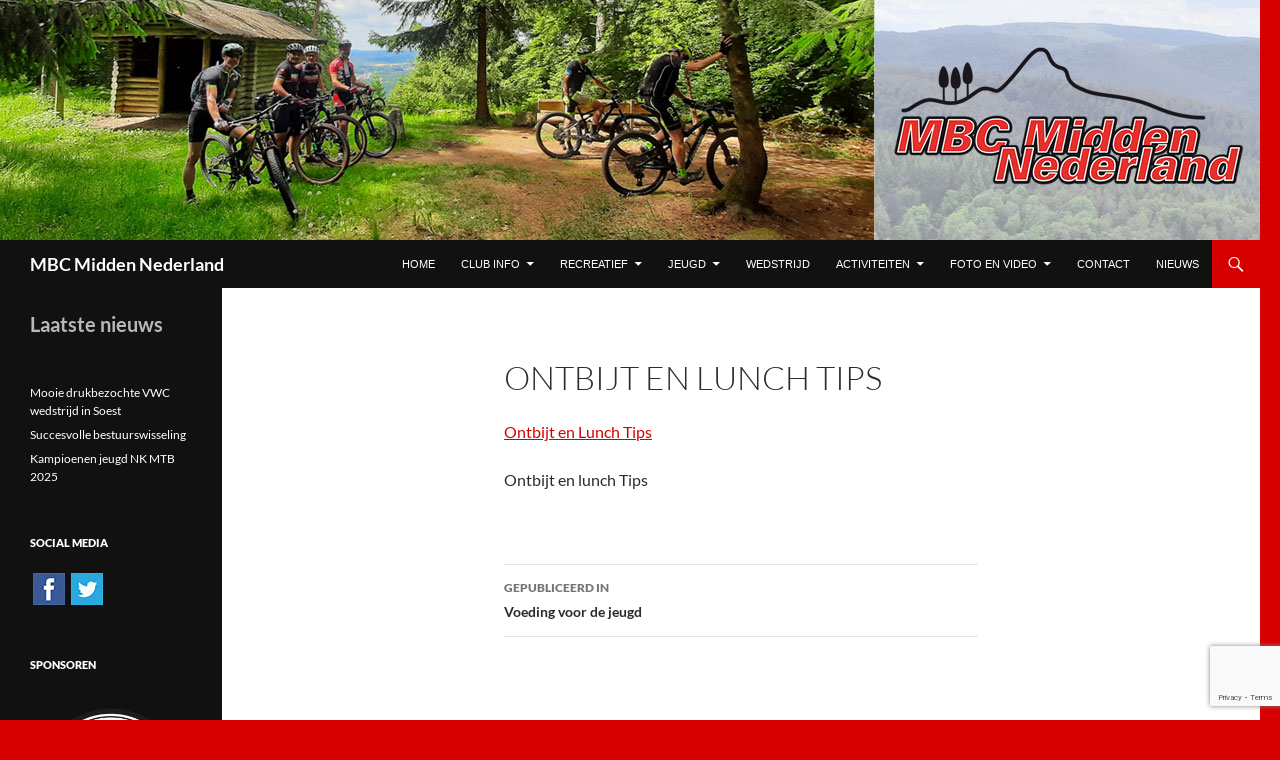

--- FILE ---
content_type: text/html; charset=UTF-8
request_url: https://www.mbc-midden.nl/voeding-voor-de-jeugd/ontbijt-en-lunch-tips/
body_size: 52867
content:
<!DOCTYPE html>
<!--[if IE 7]>
<html class="ie ie7" lang="nl-NL">
<![endif]-->
<!--[if IE 8]>
<html class="ie ie8" lang="nl-NL">
<![endif]-->
<!--[if !(IE 7) & !(IE 8)]><!-->
<html lang="nl-NL">
<!--<![endif]-->
<head>
	<meta charset="UTF-8">
	<meta name="viewport" content="width=device-width">
	<title>Ontbijt en Lunch Tips - MBC Midden Nederland</title>
	<link rel="profile" href="https://gmpg.org/xfn/11">
	<link rel="pingback" href="https://www.mbc-midden.nl/xmlrpc.php">
	<!--[if lt IE 9]>
	<script src="https://www.mbc-midden.nl/wp-content/themes/twentyfourteen/js/html5.js?ver=3.7.0"></script>
	<![endif]-->
	<meta name='robots' content='index, follow, max-image-preview:large, max-snippet:-1, max-video-preview:-1' />
	<style>img:is([sizes="auto" i], [sizes^="auto," i]) { contain-intrinsic-size: 3000px 1500px }</style>
	
	<!-- This site is optimized with the Yoast SEO plugin v22.3 - https://yoast.com/wordpress/plugins/seo/ -->
	<link rel="canonical" href="https://www.mbc-midden.nl/voeding-voor-de-jeugd/ontbijt-en-lunch-tips/" />
	<meta property="og:locale" content="nl_NL" />
	<meta property="og:type" content="article" />
	<meta property="og:title" content="Ontbijt en Lunch Tips - MBC Midden Nederland" />
	<meta property="og:description" content="Ontbijt en Lunch Tips Ontbijt en lunch Tips" />
	<meta property="og:url" content="https://www.mbc-midden.nl/voeding-voor-de-jeugd/ontbijt-en-lunch-tips/" />
	<meta property="og:site_name" content="MBC Midden Nederland" />
	<meta property="article:modified_time" content="2015-12-25T18:54:53+00:00" />
	<script type="application/ld+json" class="yoast-schema-graph">{"@context":"https://schema.org","@graph":[{"@type":"WebPage","@id":"https://www.mbc-midden.nl/voeding-voor-de-jeugd/ontbijt-en-lunch-tips/","url":"https://www.mbc-midden.nl/voeding-voor-de-jeugd/ontbijt-en-lunch-tips/","name":"Ontbijt en Lunch Tips - MBC Midden Nederland","isPartOf":{"@id":"https://www.mbc-midden.nl/#website"},"primaryImageOfPage":{"@id":"https://www.mbc-midden.nl/voeding-voor-de-jeugd/ontbijt-en-lunch-tips/#primaryimage"},"image":{"@id":"https://www.mbc-midden.nl/voeding-voor-de-jeugd/ontbijt-en-lunch-tips/#primaryimage"},"thumbnailUrl":"","datePublished":"2015-12-25T18:54:35+00:00","dateModified":"2015-12-25T18:54:53+00:00","breadcrumb":{"@id":"https://www.mbc-midden.nl/voeding-voor-de-jeugd/ontbijt-en-lunch-tips/#breadcrumb"},"inLanguage":"nl-NL","potentialAction":[{"@type":"ReadAction","target":["https://www.mbc-midden.nl/voeding-voor-de-jeugd/ontbijt-en-lunch-tips/"]}]},{"@type":"BreadcrumbList","@id":"https://www.mbc-midden.nl/voeding-voor-de-jeugd/ontbijt-en-lunch-tips/#breadcrumb","itemListElement":[{"@type":"ListItem","position":1,"name":"Home","item":"https://www.mbc-midden.nl/"},{"@type":"ListItem","position":2,"name":"Voeding voor de jeugd","item":"https://www.mbc-midden.nl/voeding-voor-de-jeugd/"},{"@type":"ListItem","position":3,"name":"Ontbijt en Lunch Tips"}]},{"@type":"WebSite","@id":"https://www.mbc-midden.nl/#website","url":"https://www.mbc-midden.nl/","name":"MBC Midden Nederland","description":"","potentialAction":[{"@type":"SearchAction","target":{"@type":"EntryPoint","urlTemplate":"https://www.mbc-midden.nl/?s={search_term_string}"},"query-input":"required name=search_term_string"}],"inLanguage":"nl-NL"}]}</script>
	<!-- / Yoast SEO plugin. -->


<link rel="alternate" type="application/rss+xml" title="MBC Midden Nederland &raquo; feed" href="https://www.mbc-midden.nl/feed/" />
<link rel="alternate" type="application/rss+xml" title="MBC Midden Nederland &raquo; reacties feed" href="https://www.mbc-midden.nl/comments/feed/" />
<script>
window._wpemojiSettings = {"baseUrl":"https:\/\/s.w.org\/images\/core\/emoji\/15.0.3\/72x72\/","ext":".png","svgUrl":"https:\/\/s.w.org\/images\/core\/emoji\/15.0.3\/svg\/","svgExt":".svg","source":{"concatemoji":"https:\/\/www.mbc-midden.nl\/wp-includes\/js\/wp-emoji-release.min.js?ver=6.7.4"}};
/*! This file is auto-generated */
!function(i,n){var o,s,e;function c(e){try{var t={supportTests:e,timestamp:(new Date).valueOf()};sessionStorage.setItem(o,JSON.stringify(t))}catch(e){}}function p(e,t,n){e.clearRect(0,0,e.canvas.width,e.canvas.height),e.fillText(t,0,0);var t=new Uint32Array(e.getImageData(0,0,e.canvas.width,e.canvas.height).data),r=(e.clearRect(0,0,e.canvas.width,e.canvas.height),e.fillText(n,0,0),new Uint32Array(e.getImageData(0,0,e.canvas.width,e.canvas.height).data));return t.every(function(e,t){return e===r[t]})}function u(e,t,n){switch(t){case"flag":return n(e,"\ud83c\udff3\ufe0f\u200d\u26a7\ufe0f","\ud83c\udff3\ufe0f\u200b\u26a7\ufe0f")?!1:!n(e,"\ud83c\uddfa\ud83c\uddf3","\ud83c\uddfa\u200b\ud83c\uddf3")&&!n(e,"\ud83c\udff4\udb40\udc67\udb40\udc62\udb40\udc65\udb40\udc6e\udb40\udc67\udb40\udc7f","\ud83c\udff4\u200b\udb40\udc67\u200b\udb40\udc62\u200b\udb40\udc65\u200b\udb40\udc6e\u200b\udb40\udc67\u200b\udb40\udc7f");case"emoji":return!n(e,"\ud83d\udc26\u200d\u2b1b","\ud83d\udc26\u200b\u2b1b")}return!1}function f(e,t,n){var r="undefined"!=typeof WorkerGlobalScope&&self instanceof WorkerGlobalScope?new OffscreenCanvas(300,150):i.createElement("canvas"),a=r.getContext("2d",{willReadFrequently:!0}),o=(a.textBaseline="top",a.font="600 32px Arial",{});return e.forEach(function(e){o[e]=t(a,e,n)}),o}function t(e){var t=i.createElement("script");t.src=e,t.defer=!0,i.head.appendChild(t)}"undefined"!=typeof Promise&&(o="wpEmojiSettingsSupports",s=["flag","emoji"],n.supports={everything:!0,everythingExceptFlag:!0},e=new Promise(function(e){i.addEventListener("DOMContentLoaded",e,{once:!0})}),new Promise(function(t){var n=function(){try{var e=JSON.parse(sessionStorage.getItem(o));if("object"==typeof e&&"number"==typeof e.timestamp&&(new Date).valueOf()<e.timestamp+604800&&"object"==typeof e.supportTests)return e.supportTests}catch(e){}return null}();if(!n){if("undefined"!=typeof Worker&&"undefined"!=typeof OffscreenCanvas&&"undefined"!=typeof URL&&URL.createObjectURL&&"undefined"!=typeof Blob)try{var e="postMessage("+f.toString()+"("+[JSON.stringify(s),u.toString(),p.toString()].join(",")+"));",r=new Blob([e],{type:"text/javascript"}),a=new Worker(URL.createObjectURL(r),{name:"wpTestEmojiSupports"});return void(a.onmessage=function(e){c(n=e.data),a.terminate(),t(n)})}catch(e){}c(n=f(s,u,p))}t(n)}).then(function(e){for(var t in e)n.supports[t]=e[t],n.supports.everything=n.supports.everything&&n.supports[t],"flag"!==t&&(n.supports.everythingExceptFlag=n.supports.everythingExceptFlag&&n.supports[t]);n.supports.everythingExceptFlag=n.supports.everythingExceptFlag&&!n.supports.flag,n.DOMReady=!1,n.readyCallback=function(){n.DOMReady=!0}}).then(function(){return e}).then(function(){var e;n.supports.everything||(n.readyCallback(),(e=n.source||{}).concatemoji?t(e.concatemoji):e.wpemoji&&e.twemoji&&(t(e.twemoji),t(e.wpemoji)))}))}((window,document),window._wpemojiSettings);
</script>
<link rel='stylesheet' id='cnss_font_awesome_css-css' href='https://www.mbc-midden.nl/wp-content/plugins/easy-social-icons/css/font-awesome/css/all.min.css?ver=5.7.2' media='all' />
<link rel='stylesheet' id='cnss_font_awesome_v4_shims-css' href='https://www.mbc-midden.nl/wp-content/plugins/easy-social-icons/css/font-awesome/css/v4-shims.min.css?ver=5.7.2' media='all' />
<link rel='stylesheet' id='cnss_css-css' href='https://www.mbc-midden.nl/wp-content/plugins/easy-social-icons/css/cnss.css?ver=1.0' media='all' />
<style id='wp-emoji-styles-inline-css'>

	img.wp-smiley, img.emoji {
		display: inline !important;
		border: none !important;
		box-shadow: none !important;
		height: 1em !important;
		width: 1em !important;
		margin: 0 0.07em !important;
		vertical-align: -0.1em !important;
		background: none !important;
		padding: 0 !important;
	}
</style>
<link rel='stylesheet' id='wp-block-library-css' href='https://www.mbc-midden.nl/wp-includes/css/dist/block-library/style.min.css?ver=6.7.4' media='all' />
<style id='wp-block-library-theme-inline-css'>
.wp-block-audio :where(figcaption){color:#555;font-size:13px;text-align:center}.is-dark-theme .wp-block-audio :where(figcaption){color:#ffffffa6}.wp-block-audio{margin:0 0 1em}.wp-block-code{border:1px solid #ccc;border-radius:4px;font-family:Menlo,Consolas,monaco,monospace;padding:.8em 1em}.wp-block-embed :where(figcaption){color:#555;font-size:13px;text-align:center}.is-dark-theme .wp-block-embed :where(figcaption){color:#ffffffa6}.wp-block-embed{margin:0 0 1em}.blocks-gallery-caption{color:#555;font-size:13px;text-align:center}.is-dark-theme .blocks-gallery-caption{color:#ffffffa6}:root :where(.wp-block-image figcaption){color:#555;font-size:13px;text-align:center}.is-dark-theme :root :where(.wp-block-image figcaption){color:#ffffffa6}.wp-block-image{margin:0 0 1em}.wp-block-pullquote{border-bottom:4px solid;border-top:4px solid;color:currentColor;margin-bottom:1.75em}.wp-block-pullquote cite,.wp-block-pullquote footer,.wp-block-pullquote__citation{color:currentColor;font-size:.8125em;font-style:normal;text-transform:uppercase}.wp-block-quote{border-left:.25em solid;margin:0 0 1.75em;padding-left:1em}.wp-block-quote cite,.wp-block-quote footer{color:currentColor;font-size:.8125em;font-style:normal;position:relative}.wp-block-quote:where(.has-text-align-right){border-left:none;border-right:.25em solid;padding-left:0;padding-right:1em}.wp-block-quote:where(.has-text-align-center){border:none;padding-left:0}.wp-block-quote.is-large,.wp-block-quote.is-style-large,.wp-block-quote:where(.is-style-plain){border:none}.wp-block-search .wp-block-search__label{font-weight:700}.wp-block-search__button{border:1px solid #ccc;padding:.375em .625em}:where(.wp-block-group.has-background){padding:1.25em 2.375em}.wp-block-separator.has-css-opacity{opacity:.4}.wp-block-separator{border:none;border-bottom:2px solid;margin-left:auto;margin-right:auto}.wp-block-separator.has-alpha-channel-opacity{opacity:1}.wp-block-separator:not(.is-style-wide):not(.is-style-dots){width:100px}.wp-block-separator.has-background:not(.is-style-dots){border-bottom:none;height:1px}.wp-block-separator.has-background:not(.is-style-wide):not(.is-style-dots){height:2px}.wp-block-table{margin:0 0 1em}.wp-block-table td,.wp-block-table th{word-break:normal}.wp-block-table :where(figcaption){color:#555;font-size:13px;text-align:center}.is-dark-theme .wp-block-table :where(figcaption){color:#ffffffa6}.wp-block-video :where(figcaption){color:#555;font-size:13px;text-align:center}.is-dark-theme .wp-block-video :where(figcaption){color:#ffffffa6}.wp-block-video{margin:0 0 1em}:root :where(.wp-block-template-part.has-background){margin-bottom:0;margin-top:0;padding:1.25em 2.375em}
</style>
<style id='classic-theme-styles-inline-css'>
/*! This file is auto-generated */
.wp-block-button__link{color:#fff;background-color:#32373c;border-radius:9999px;box-shadow:none;text-decoration:none;padding:calc(.667em + 2px) calc(1.333em + 2px);font-size:1.125em}.wp-block-file__button{background:#32373c;color:#fff;text-decoration:none}
</style>
<style id='global-styles-inline-css'>
:root{--wp--preset--aspect-ratio--square: 1;--wp--preset--aspect-ratio--4-3: 4/3;--wp--preset--aspect-ratio--3-4: 3/4;--wp--preset--aspect-ratio--3-2: 3/2;--wp--preset--aspect-ratio--2-3: 2/3;--wp--preset--aspect-ratio--16-9: 16/9;--wp--preset--aspect-ratio--9-16: 9/16;--wp--preset--color--black: #111111;--wp--preset--color--cyan-bluish-gray: #abb8c3;--wp--preset--color--white: #fff;--wp--preset--color--pale-pink: #f78da7;--wp--preset--color--vivid-red: #cf2e2e;--wp--preset--color--luminous-vivid-orange: #ff6900;--wp--preset--color--luminous-vivid-amber: #fcb900;--wp--preset--color--light-green-cyan: #7bdcb5;--wp--preset--color--vivid-green-cyan: #00d084;--wp--preset--color--pale-cyan-blue: #8ed1fc;--wp--preset--color--vivid-cyan-blue: #0693e3;--wp--preset--color--vivid-purple: #9b51e0;--wp--preset--color--green: #d60000;--wp--preset--color--dark-gray: #2b2b2b;--wp--preset--color--medium-gray: #767676;--wp--preset--color--light-gray: #f5f5f5;--wp--preset--gradient--vivid-cyan-blue-to-vivid-purple: linear-gradient(135deg,rgba(6,147,227,1) 0%,rgb(155,81,224) 100%);--wp--preset--gradient--light-green-cyan-to-vivid-green-cyan: linear-gradient(135deg,rgb(122,220,180) 0%,rgb(0,208,130) 100%);--wp--preset--gradient--luminous-vivid-amber-to-luminous-vivid-orange: linear-gradient(135deg,rgba(252,185,0,1) 0%,rgba(255,105,0,1) 100%);--wp--preset--gradient--luminous-vivid-orange-to-vivid-red: linear-gradient(135deg,rgba(255,105,0,1) 0%,rgb(207,46,46) 100%);--wp--preset--gradient--very-light-gray-to-cyan-bluish-gray: linear-gradient(135deg,rgb(238,238,238) 0%,rgb(169,184,195) 100%);--wp--preset--gradient--cool-to-warm-spectrum: linear-gradient(135deg,rgb(74,234,220) 0%,rgb(151,120,209) 20%,rgb(207,42,186) 40%,rgb(238,44,130) 60%,rgb(251,105,98) 80%,rgb(254,248,76) 100%);--wp--preset--gradient--blush-light-purple: linear-gradient(135deg,rgb(255,206,236) 0%,rgb(152,150,240) 100%);--wp--preset--gradient--blush-bordeaux: linear-gradient(135deg,rgb(254,205,165) 0%,rgb(254,45,45) 50%,rgb(107,0,62) 100%);--wp--preset--gradient--luminous-dusk: linear-gradient(135deg,rgb(255,203,112) 0%,rgb(199,81,192) 50%,rgb(65,88,208) 100%);--wp--preset--gradient--pale-ocean: linear-gradient(135deg,rgb(255,245,203) 0%,rgb(182,227,212) 50%,rgb(51,167,181) 100%);--wp--preset--gradient--electric-grass: linear-gradient(135deg,rgb(202,248,128) 0%,rgb(113,206,126) 100%);--wp--preset--gradient--midnight: linear-gradient(135deg,rgb(2,3,129) 0%,rgb(40,116,252) 100%);--wp--preset--font-size--small: 13px;--wp--preset--font-size--medium: 20px;--wp--preset--font-size--large: 36px;--wp--preset--font-size--x-large: 42px;--wp--preset--spacing--20: 0.44rem;--wp--preset--spacing--30: 0.67rem;--wp--preset--spacing--40: 1rem;--wp--preset--spacing--50: 1.5rem;--wp--preset--spacing--60: 2.25rem;--wp--preset--spacing--70: 3.38rem;--wp--preset--spacing--80: 5.06rem;--wp--preset--shadow--natural: 6px 6px 9px rgba(0, 0, 0, 0.2);--wp--preset--shadow--deep: 12px 12px 50px rgba(0, 0, 0, 0.4);--wp--preset--shadow--sharp: 6px 6px 0px rgba(0, 0, 0, 0.2);--wp--preset--shadow--outlined: 6px 6px 0px -3px rgba(255, 255, 255, 1), 6px 6px rgba(0, 0, 0, 1);--wp--preset--shadow--crisp: 6px 6px 0px rgba(0, 0, 0, 1);}:where(.is-layout-flex){gap: 0.5em;}:where(.is-layout-grid){gap: 0.5em;}body .is-layout-flex{display: flex;}.is-layout-flex{flex-wrap: wrap;align-items: center;}.is-layout-flex > :is(*, div){margin: 0;}body .is-layout-grid{display: grid;}.is-layout-grid > :is(*, div){margin: 0;}:where(.wp-block-columns.is-layout-flex){gap: 2em;}:where(.wp-block-columns.is-layout-grid){gap: 2em;}:where(.wp-block-post-template.is-layout-flex){gap: 1.25em;}:where(.wp-block-post-template.is-layout-grid){gap: 1.25em;}.has-black-color{color: var(--wp--preset--color--black) !important;}.has-cyan-bluish-gray-color{color: var(--wp--preset--color--cyan-bluish-gray) !important;}.has-white-color{color: var(--wp--preset--color--white) !important;}.has-pale-pink-color{color: var(--wp--preset--color--pale-pink) !important;}.has-vivid-red-color{color: var(--wp--preset--color--vivid-red) !important;}.has-luminous-vivid-orange-color{color: var(--wp--preset--color--luminous-vivid-orange) !important;}.has-luminous-vivid-amber-color{color: var(--wp--preset--color--luminous-vivid-amber) !important;}.has-light-green-cyan-color{color: var(--wp--preset--color--light-green-cyan) !important;}.has-vivid-green-cyan-color{color: var(--wp--preset--color--vivid-green-cyan) !important;}.has-pale-cyan-blue-color{color: var(--wp--preset--color--pale-cyan-blue) !important;}.has-vivid-cyan-blue-color{color: var(--wp--preset--color--vivid-cyan-blue) !important;}.has-vivid-purple-color{color: var(--wp--preset--color--vivid-purple) !important;}.has-black-background-color{background-color: var(--wp--preset--color--black) !important;}.has-cyan-bluish-gray-background-color{background-color: var(--wp--preset--color--cyan-bluish-gray) !important;}.has-white-background-color{background-color: var(--wp--preset--color--white) !important;}.has-pale-pink-background-color{background-color: var(--wp--preset--color--pale-pink) !important;}.has-vivid-red-background-color{background-color: var(--wp--preset--color--vivid-red) !important;}.has-luminous-vivid-orange-background-color{background-color: var(--wp--preset--color--luminous-vivid-orange) !important;}.has-luminous-vivid-amber-background-color{background-color: var(--wp--preset--color--luminous-vivid-amber) !important;}.has-light-green-cyan-background-color{background-color: var(--wp--preset--color--light-green-cyan) !important;}.has-vivid-green-cyan-background-color{background-color: var(--wp--preset--color--vivid-green-cyan) !important;}.has-pale-cyan-blue-background-color{background-color: var(--wp--preset--color--pale-cyan-blue) !important;}.has-vivid-cyan-blue-background-color{background-color: var(--wp--preset--color--vivid-cyan-blue) !important;}.has-vivid-purple-background-color{background-color: var(--wp--preset--color--vivid-purple) !important;}.has-black-border-color{border-color: var(--wp--preset--color--black) !important;}.has-cyan-bluish-gray-border-color{border-color: var(--wp--preset--color--cyan-bluish-gray) !important;}.has-white-border-color{border-color: var(--wp--preset--color--white) !important;}.has-pale-pink-border-color{border-color: var(--wp--preset--color--pale-pink) !important;}.has-vivid-red-border-color{border-color: var(--wp--preset--color--vivid-red) !important;}.has-luminous-vivid-orange-border-color{border-color: var(--wp--preset--color--luminous-vivid-orange) !important;}.has-luminous-vivid-amber-border-color{border-color: var(--wp--preset--color--luminous-vivid-amber) !important;}.has-light-green-cyan-border-color{border-color: var(--wp--preset--color--light-green-cyan) !important;}.has-vivid-green-cyan-border-color{border-color: var(--wp--preset--color--vivid-green-cyan) !important;}.has-pale-cyan-blue-border-color{border-color: var(--wp--preset--color--pale-cyan-blue) !important;}.has-vivid-cyan-blue-border-color{border-color: var(--wp--preset--color--vivid-cyan-blue) !important;}.has-vivid-purple-border-color{border-color: var(--wp--preset--color--vivid-purple) !important;}.has-vivid-cyan-blue-to-vivid-purple-gradient-background{background: var(--wp--preset--gradient--vivid-cyan-blue-to-vivid-purple) !important;}.has-light-green-cyan-to-vivid-green-cyan-gradient-background{background: var(--wp--preset--gradient--light-green-cyan-to-vivid-green-cyan) !important;}.has-luminous-vivid-amber-to-luminous-vivid-orange-gradient-background{background: var(--wp--preset--gradient--luminous-vivid-amber-to-luminous-vivid-orange) !important;}.has-luminous-vivid-orange-to-vivid-red-gradient-background{background: var(--wp--preset--gradient--luminous-vivid-orange-to-vivid-red) !important;}.has-very-light-gray-to-cyan-bluish-gray-gradient-background{background: var(--wp--preset--gradient--very-light-gray-to-cyan-bluish-gray) !important;}.has-cool-to-warm-spectrum-gradient-background{background: var(--wp--preset--gradient--cool-to-warm-spectrum) !important;}.has-blush-light-purple-gradient-background{background: var(--wp--preset--gradient--blush-light-purple) !important;}.has-blush-bordeaux-gradient-background{background: var(--wp--preset--gradient--blush-bordeaux) !important;}.has-luminous-dusk-gradient-background{background: var(--wp--preset--gradient--luminous-dusk) !important;}.has-pale-ocean-gradient-background{background: var(--wp--preset--gradient--pale-ocean) !important;}.has-electric-grass-gradient-background{background: var(--wp--preset--gradient--electric-grass) !important;}.has-midnight-gradient-background{background: var(--wp--preset--gradient--midnight) !important;}.has-small-font-size{font-size: var(--wp--preset--font-size--small) !important;}.has-medium-font-size{font-size: var(--wp--preset--font-size--medium) !important;}.has-large-font-size{font-size: var(--wp--preset--font-size--large) !important;}.has-x-large-font-size{font-size: var(--wp--preset--font-size--x-large) !important;}
:where(.wp-block-post-template.is-layout-flex){gap: 1.25em;}:where(.wp-block-post-template.is-layout-grid){gap: 1.25em;}
:where(.wp-block-columns.is-layout-flex){gap: 2em;}:where(.wp-block-columns.is-layout-grid){gap: 2em;}
:root :where(.wp-block-pullquote){font-size: 1.5em;line-height: 1.6;}
</style>
<link rel='stylesheet' id='contact-form-7-css' href='https://www.mbc-midden.nl/wp-content/plugins/contact-form-7/includes/css/styles.css?ver=6.0.5' media='all' />
<link rel='stylesheet' id='prettyphoto-css' href='https://www.mbc-midden.nl/wp-content/plugins/shashin/public/display/prettyphoto/prettyPhoto.css?ver=3.1.5.shashin.3.4.11' media='all' />
<link rel='stylesheet' id='shashinStyle-css' href='https://www.mbc-midden.nl/wp-content/plugins/shashin/public/display/shashin.css?ver=3.4.11' media='all' />
<link rel='stylesheet' id='twentyfourteen-lato-css' href='https://www.mbc-midden.nl/wp-content/themes/twentyfourteen/fonts/font-lato.css?ver=20230328' media='all' />
<link rel='stylesheet' id='genericons-css' href='https://www.mbc-midden.nl/wp-content/themes/twentyfourteen/genericons/genericons.css?ver=3.0.3' media='all' />
<link rel='stylesheet' id='twentyfourteen-style-css' href='https://www.mbc-midden.nl/wp-content/themes/twentyfourteen/style.css?ver=20231107' media='all' />
<link rel='stylesheet' id='twentyfourteen-block-style-css' href='https://www.mbc-midden.nl/wp-content/themes/twentyfourteen/css/blocks.css?ver=20230630' media='all' />
<!--[if lt IE 9]>
<link rel='stylesheet' id='twentyfourteen-ie-css' href='https://www.mbc-midden.nl/wp-content/themes/twentyfourteen/css/ie.css?ver=20140711' media='all' />
<![endif]-->
<script src="https://www.mbc-midden.nl/wp-includes/js/jquery/jquery.min.js?ver=3.7.1" id="jquery-core-js"></script>
<script src="https://www.mbc-midden.nl/wp-includes/js/jquery/jquery-migrate.min.js?ver=3.4.1" id="jquery-migrate-js"></script>
<script src="https://www.mbc-midden.nl/wp-content/plugins/easy-social-icons/js/cnss.js?ver=1.0" id="cnss_js-js"></script>
<script src="https://www.mbc-midden.nl/wp-content/plugins/shashin/public/display/prettyphoto/jquery.prettyPhoto.js?ver=3.1.5.shashin.3.4.11" id="prettyphoto-js"></script>
<script src="https://www.mbc-midden.nl/wp-content/themes/twentyfourteen/js/functions.js?ver=20230526" id="twentyfourteen-script-js" defer data-wp-strategy="defer"></script>
<link rel="https://api.w.org/" href="https://www.mbc-midden.nl/wp-json/" /><link rel="alternate" title="JSON" type="application/json" href="https://www.mbc-midden.nl/wp-json/wp/v2/media/3478" /><link rel="EditURI" type="application/rsd+xml" title="RSD" href="https://www.mbc-midden.nl/xmlrpc.php?rsd" />
<meta name="generator" content="WordPress 6.7.4" />
<link rel='shortlink' href='https://www.mbc-midden.nl/?p=3478' />
<link rel="alternate" title="oEmbed (JSON)" type="application/json+oembed" href="https://www.mbc-midden.nl/wp-json/oembed/1.0/embed?url=https%3A%2F%2Fwww.mbc-midden.nl%2Fvoeding-voor-de-jeugd%2Fontbijt-en-lunch-tips%2F" />
<link rel="alternate" title="oEmbed (XML)" type="text/xml+oembed" href="https://www.mbc-midden.nl/wp-json/oembed/1.0/embed?url=https%3A%2F%2Fwww.mbc-midden.nl%2Fvoeding-voor-de-jeugd%2Fontbijt-en-lunch-tips%2F&#038;format=xml" />
<style type="text/css">
		ul.cnss-social-icon li.cn-fa-icon a:hover{opacity: 0.7!important;color:#ffffff!important;}
		</style><style id="fourteen-colors" type="text/css">/* Custom Contrast Color */
		.site:before,
		#secondary,
		.site-header,
		.site-footer,
		.menu-toggle,
		.featured-content,
		.featured-content .entry-header,
		.slider-direction-nav a,
		.ie8 .featured-content,
		.ie8 .site:before,
		.has-black-background-color {
			background-color: #111111;
		}

		.has-black-color {
			color: #111111;
		}

		.grid .featured-content .entry-header,
		.ie8 .grid .featured-content .entry-header {
			border-color: #111111;
		}

		.slider-control-paging a:before {
			background-color: rgba(255,255,255,.33);
		}

		.hentry .mejs-mediaelement,
		.widget .mejs-mediaelement,
 		.hentry .mejs-container .mejs-controls,
 		.widget .mejs-container .mejs-controls {
			background: #111111;
		}

		/* Player controls need separation from the contrast background */
		.primary-sidebar .mejs-controls,
		.site-footer .mejs-controls {
			border: 1px solid;
		}
		
			.content-sidebar .widget_twentyfourteen_ephemera .widget-title:before {
				background: #111111;
			}

			.paging-navigation,
			.content-sidebar .widget .widget-title {
				border-top-color: #111111;
			}

			.content-sidebar .widget .widget-title, 
			.content-sidebar .widget .widget-title a,
			.paging-navigation,
			.paging-navigation a:hover,
			.paging-navigation a {
				color: #111111;
			}

			/* Override the site title color option with an over-qualified selector, as the option is hidden. */
			h1.site-title a {
				color: #fff;
			}
		
		.menu-toggle:active,
		.menu-toggle:focus,
		.menu-toggle:hover {
			background-color: #555555;
		}
		/* Custom accent color. */
		button,
		.button,
		.contributor-posts-link,
		input[type="button"],
		input[type="reset"],
		input[type="submit"],
		.search-toggle,
		.hentry .mejs-controls .mejs-time-rail .mejs-time-current,
		.widget .mejs-controls .mejs-time-rail .mejs-time-current,
		.hentry .mejs-overlay:hover .mejs-overlay-button,
		.widget .mejs-overlay:hover .mejs-overlay-button,
		.widget button,
		.widget .button,
		.widget input[type="button"],
		.widget input[type="reset"],
		.widget input[type="submit"],
		.widget_calendar tbody a,
		.content-sidebar .widget input[type="button"],
		.content-sidebar .widget input[type="reset"],
		.content-sidebar .widget input[type="submit"],
		.slider-control-paging .slider-active:before,
		.slider-control-paging .slider-active:hover:before,
		.slider-direction-nav a:hover,
		.ie8 .primary-navigation ul ul,
		.ie8 .secondary-navigation ul ul,
		.ie8 .primary-navigation li:hover > a,
		.ie8 .primary-navigation li.focus > a,
		.ie8 .secondary-navigation li:hover > a,
		.ie8 .secondary-navigation li.focus > a,
		.wp-block-file .wp-block-file__button,
		.wp-block-button__link,
		.has-green-background-color {
			background-color: #d60000;
		}

		.site-navigation a:hover,
		.is-style-outline .wp-block-button__link:not(.has-text-color),
		.has-green-color {
			color: #d60000;
		}

		::-moz-selection {
			background: #d60000;
		}

		::selection {
			background: #d60000;
		}

		.paging-navigation .page-numbers.current {
			border-color: #d60000;
		}

		@media screen and (min-width: 782px) {
			.primary-navigation li:hover > a,
			.primary-navigation li.focus > a,
			.primary-navigation ul ul {
				background-color: #d60000;
			}
		}

		@media screen and (min-width: 1008px) {
			.secondary-navigation li:hover > a,
			.secondary-navigation li.focus > a,
			.secondary-navigation ul ul {
				background-color: #d60000;
			}
		}
	
			.contributor-posts-link,
			button,
			.button,
			input[type="button"],
			input[type="reset"],
			input[type="submit"],
			.search-toggle:before,
			.hentry .mejs-overlay:hover .mejs-overlay-button,
			.widget .mejs-overlay:hover .mejs-overlay-button,
			.widget button,
			.widget .button,
			.widget input[type="button"],
			.widget input[type="reset"],
			.widget input[type="submit"],
			.widget_calendar tbody a,
			.widget_calendar tbody a:hover,
			.site-footer .widget_calendar tbody a,
			.content-sidebar .widget input[type="button"],
			.content-sidebar .widget input[type="reset"],
			.content-sidebar .widget input[type="submit"],
			button:hover,
			button:focus,
			.button:hover,
			.button:focus,
			.widget a.button:hover,
			.widget a.button:focus,
			.widget a.button:active,
			.content-sidebar .widget a.button,
			.content-sidebar .widget a.button:hover,
			.content-sidebar .widget a.button:focus,
			.content-sidebar .widget a.button:active,
			.contributor-posts-link:hover,
			.contributor-posts-link:active,
			input[type="button"]:hover,
			input[type="button"]:focus,
			input[type="reset"]:hover,
			input[type="reset"]:focus,
			input[type="submit"]:hover,
			input[type="submit"]:focus,
			.slider-direction-nav a:hover:before {
				color: #fff;
			}

			@media screen and (min-width: 782px) {
				.primary-navigation ul ul a,
				.primary-navigation li:hover > a,
				.primary-navigation li.focus > a,
				.primary-navigation ul ul {
					color: #fff;
				}
			}

			@media screen and (min-width: 1008px) {
				.secondary-navigation ul ul a,
				.secondary-navigation li:hover > a,
				.secondary-navigation li.focus > a,
				.secondary-navigation ul ul {
					color: #fff;
				}
			}
		
		/* Generated variants of custom accent color. */
		a,
		.content-sidebar .widget a {
			color: #d60000;
		}

		.contributor-posts-link:hover,
		.button:hover,
		.button:focus,
		.slider-control-paging a:hover:before,
		.search-toggle:hover,
		.search-toggle.active,
		.search-box,
		.widget_calendar tbody a:hover,
		button:hover,
		button:focus,
		input[type="button"]:hover,
		input[type="button"]:focus,
		input[type="reset"]:hover,
		input[type="reset"]:focus,
		input[type="submit"]:hover,
		input[type="submit"]:focus,
		.widget button:hover,
		.widget .button:hover,
		.widget button:focus,
		.widget .button:focus,
		.widget input[type="button"]:hover,
		.widget input[type="button"]:focus,
		.widget input[type="reset"]:hover,
		.widget input[type="reset"]:focus,
		.widget input[type="submit"]:hover,
		.widget input[type="submit"]:focus,
		.content-sidebar .widget input[type="button"]:hover,
		.content-sidebar .widget input[type="button"]:focus,
		.content-sidebar .widget input[type="reset"]:hover,
		.content-sidebar .widget input[type="reset"]:focus,
		.content-sidebar .widget input[type="submit"]:hover,
		.content-sidebar .widget input[type="submit"]:focus,
		.ie8 .primary-navigation ul ul a:hover,
		.ie8 .primary-navigation ul ul li.focus > a,
		.ie8 .secondary-navigation ul ul a:hover,
		.ie8 .secondary-navigation ul ul li.focus > a,
		.wp-block-file .wp-block-file__button:hover,
		.wp-block-file .wp-block-file__button:focus,
		.wp-block-button__link:not(.has-text-color):hover,
		.wp-block-button__link:not(.has-text-color):focus,
		.is-style-outline .wp-block-button__link:not(.has-text-color):hover,
		.is-style-outline .wp-block-button__link:not(.has-text-color):focus {
			background-color: #f31d1d;
		}

		.featured-content a:hover,
		.featured-content .entry-title a:hover,
		.widget a:hover,
		.widget-title a:hover,
		.widget_twentyfourteen_ephemera .entry-meta a:hover,
		.hentry .mejs-controls .mejs-button button:hover,
		.widget .mejs-controls .mejs-button button:hover,
		.site-info a:hover,
		.featured-content a:hover,
		.wp-block-latest-comments_comment-meta a:hover,
		.wp-block-latest-comments_comment-meta a:focus {
			color: #f31d1d;
		}

		a:active,
		a:hover,
		.entry-title a:hover,
		.entry-meta a:hover,
		.cat-links a:hover,
		.entry-content .edit-link a:hover,
		.post-navigation a:hover,
		.image-navigation a:hover,
		.comment-author a:hover,
		.comment-list .pingback a:hover,
		.comment-list .trackback a:hover,
		.comment-metadata a:hover,
		.comment-reply-title small a:hover,
		.content-sidebar .widget a:hover,
		.content-sidebar .widget .widget-title a:hover,
		.content-sidebar .widget_twentyfourteen_ephemera .entry-meta a:hover {
			color: #f31d1d;
		}

		.page-links a:hover,
		.paging-navigation a:hover {
			border-color: #f31d1d;
		}

		.entry-meta .tag-links a:hover:before {
			border-right-color: #f31d1d;
		}

		.page-links a:hover,
		.entry-meta .tag-links a:hover {
			background-color: #f31d1d;
		}

		@media screen and (min-width: 782px) {
			.primary-navigation ul ul a:hover,
			.primary-navigation ul ul li.focus > a {
				background-color: #f31d1d;
			}
		}

		@media screen and (min-width: 1008px) {
			.secondary-navigation ul ul a:hover,
			.secondary-navigation ul ul li.focus > a {
				background-color: #f31d1d;
			}
		}

		button:active,
		.button:active,
		.contributor-posts-link:active,
		input[type="button"]:active,
		input[type="reset"]:active,
		input[type="submit"]:active,
		.widget input[type="button"]:active,
		.widget input[type="reset"]:active,
		.widget input[type="submit"]:active,
		.content-sidebar .widget input[type="button"]:active,
		.content-sidebar .widget input[type="reset"]:active,
		.content-sidebar .widget input[type="submit"]:active,
		.wp-block-file .wp-block-file__button:active,
		.wp-block-button__link:active {
			background-color: #ff3131;
		}

		.site-navigation .current_page_item > a,
		.site-navigation .current_page_ancestor > a,
		.site-navigation .current-menu-item > a,
		.site-navigation .current-menu-ancestor > a {
			color: #ff3131;
		}
	</style><link rel="shortcut icon" href="https://www.mbc-midden.nl/wp-content/uploads/2015/01/favicon-128x1281.ico" /><link rel="apple-touch-icon" href="https://www.mbc-midden.nl/wp-content/uploads/2015/01/favicon-114x1141.png" /><style id="custom-background-css">
body.custom-background { background-color: #d60000; }
</style>
	
<!-- Styles cached and displayed inline for speed. Generated by http://stylesplugin.com -->
<style type="text/css" id="styles-plugin-css">
.styles .featured-content .entry-title{font-size:18px;font-family:'Century Gothic',Helvetica,Arial,sans-serif}.styles #masthead .primary-navigation li a,.styles #masthead .primary-navigation li > a{font-family:'Century Gothic',Helvetica,Arial,sans-serif}.styles .footer-sidebar .widget-title,.styles .widget_calendar caption{font-family:Verdana,Tahoma,sans-serif}.styles .footer-sidebar .widget,.styles footer-sidebar .widget ul li,.styles footer-sidebar .widget a{font-family:Verdana,Tahoma,sans-serif}
</style>
</head>

<body class="attachment attachment-template-default single single-attachment postid-3478 attachmentid-3478 attachment-pdf custom-background wp-embed-responsive styles group-blog header-image full-width footer-widgets singular">
<div id="page" class="hfeed site">
		<div id="site-header">
		<a href="https://www.mbc-midden.nl/" rel="home">
			<img src="https://www.mbc-midden.nl/wp-content/uploads/2022/06/Header-1260x240-003.jpg" width="1260" height="240" alt="MBC Midden Nederland" srcset="https://www.mbc-midden.nl/wp-content/uploads/2022/06/Header-1260x240-003.jpg 1260w, https://www.mbc-midden.nl/wp-content/uploads/2022/06/Header-1260x240-003-300x57.jpg 300w, https://www.mbc-midden.nl/wp-content/uploads/2022/06/Header-1260x240-003-1024x195.jpg 1024w, https://www.mbc-midden.nl/wp-content/uploads/2022/06/Header-1260x240-003-768x146.jpg 768w" sizes="(max-width: 1260px) 100vw, 1260px" decoding="async" fetchpriority="high" />		</a>
	</div>
	
	<header id="masthead" class="site-header">
		<div class="header-main">
			<h1 class="site-title"><a href="https://www.mbc-midden.nl/" rel="home">MBC Midden Nederland</a></h1>

			<div class="search-toggle">
				<a href="#search-container" class="screen-reader-text" aria-expanded="false" aria-controls="search-container">
					Zoeken				</a>
			</div>

			<nav id="primary-navigation" class="site-navigation primary-navigation">
				<button class="menu-toggle">Primair menu</button>
				<a class="screen-reader-text skip-link" href="#content">
					Ga naar de inhoud				</a>
				<div class="menu-menu-1-container"><ul id="primary-menu" class="nav-menu"><li id="menu-item-1492" class="menu-item menu-item-type-custom menu-item-object-custom menu-item-home menu-item-1492"><a href="https://www.mbc-midden.nl">Home</a></li>
<li id="menu-item-1527" class="menu-item menu-item-type-post_type menu-item-object-page menu-item-has-children menu-item-1527"><a href="https://www.mbc-midden.nl/club-info/">Club Info</a>
<ul class="sub-menu">
	<li id="menu-item-1533" class="menu-item menu-item-type-post_type menu-item-object-page menu-item-1533"><a href="https://www.mbc-midden.nl/wat-doen-wij/">Wat doen wij</a></li>
	<li id="menu-item-1544" class="menu-item menu-item-type-post_type menu-item-object-page menu-item-1544"><a href="https://www.mbc-midden.nl/lidmaatschap-en-contributie/">Lidmaatschap en Contributie</a></li>
	<li id="menu-item-6961" class="menu-item menu-item-type-post_type menu-item-object-page menu-item-6961"><a href="https://www.mbc-midden.nl/cyql/">Cyql</a></li>
	<li id="menu-item-1536" class="menu-item menu-item-type-post_type menu-item-object-page menu-item-1536"><a href="https://www.mbc-midden.nl/clubkleding/">Clubkleding</a></li>
	<li id="menu-item-1540" class="menu-item menu-item-type-post_type menu-item-object-page menu-item-1540"><a href="https://www.mbc-midden.nl/bestuur/">Bestuur</a></li>
	<li id="menu-item-1535" class="menu-item menu-item-type-post_type menu-item-object-page menu-item-1535"><a href="https://www.mbc-midden.nl/commissies/">Commissies</a></li>
	<li id="menu-item-1538" class="menu-item menu-item-type-post_type menu-item-object-page menu-item-1538"><a href="https://www.mbc-midden.nl/gedragsregels/">Gedragsregels</a></li>
</ul>
</li>
<li id="menu-item-1546" class="menu-item menu-item-type-post_type menu-item-object-page menu-item-has-children menu-item-1546"><a href="https://www.mbc-midden.nl/recreatief/">Recreatief</a>
<ul class="sub-menu">
	<li id="menu-item-6578" class="menu-item menu-item-type-post_type menu-item-object-page menu-item-6578"><a href="https://www.mbc-midden.nl/hoe-word-ik-lid-2/" title="Hoe word ik lid &#8211; recreant">Hoe word ik lid</a></li>
	<li id="menu-item-1547" class="menu-item menu-item-type-post_type menu-item-object-page menu-item-1547"><a href="https://www.mbc-midden.nl/trainingen-recreanten/" title="Recreantentraining">Trainingen</a></li>
</ul>
</li>
<li id="menu-item-1539" class="menu-item menu-item-type-post_type menu-item-object-page menu-item-has-children menu-item-1539"><a href="https://www.mbc-midden.nl/jeugd/">Jeugd</a>
<ul class="sub-menu">
	<li id="menu-item-1632" class="menu-item menu-item-type-post_type menu-item-object-page menu-item-1632"><a href="https://www.mbc-midden.nl/hoe-word-ik-lid/" title="Hoe word ik lid &#8211; jeugd">Hoe word ik lid</a></li>
	<li id="menu-item-1611" class="menu-item menu-item-type-post_type menu-item-object-page menu-item-1611"><a href="https://www.mbc-midden.nl/jeugdclinic/">Jeugdclinic</a></li>
	<li id="menu-item-1616" class="menu-item menu-item-type-post_type menu-item-object-page menu-item-1616"><a href="https://www.mbc-midden.nl/jeugdtrainingen/">Jeugdtrainingen</a></li>
	<li id="menu-item-7167" class="menu-item menu-item-type-post_type menu-item-object-page menu-item-7167"><a href="https://www.mbc-midden.nl/jeugdcommissie/">Jeugdcommissie</a></li>
	<li id="menu-item-1646" class="menu-item menu-item-type-post_type menu-item-object-page menu-item-has-children menu-item-1646"><a href="https://www.mbc-midden.nl/activiteiten-jeugd/" title="Activiteiten Jeugd">Activiteiten</a>
	<ul class="sub-menu">
		<li id="menu-item-1636" class="menu-item menu-item-type-post_type menu-item-object-page menu-item-1636"><a href="https://www.mbc-midden.nl/wedstrijden/">Wedstrijden</a></li>
		<li id="menu-item-1584" class="menu-item menu-item-type-post_type menu-item-object-page menu-item-1584"><a href="https://www.mbc-midden.nl/jeugdweekend/">Jeugdweekend</a></li>
		<li id="menu-item-1585" class="menu-item menu-item-type-post_type menu-item-object-page menu-item-1585"><a href="https://www.mbc-midden.nl/jeugd-seizoensafsluiting/">Seizoensafsluiting</a></li>
		<li id="menu-item-1635" class="menu-item menu-item-type-post_type menu-item-object-page menu-item-1635"><a href="https://www.mbc-midden.nl/clubkleding-jeugd/">Clubkleding jeugd</a></li>
	</ul>
</li>
	<li id="menu-item-1638" class="menu-item menu-item-type-post_type menu-item-object-page menu-item-1638"><a href="https://www.mbc-midden.nl/veiligheid-en-communicatie/">Veiligheid en Communicatie</a></li>
</ul>
</li>
<li id="menu-item-1531" class="menu-item menu-item-type-post_type menu-item-object-page menu-item-1531"><a href="https://www.mbc-midden.nl/wedstrijd/">Wedstrijd</a></li>
<li id="menu-item-1645" class="menu-item menu-item-type-post_type menu-item-object-page menu-item-has-children menu-item-1645"><a href="https://www.mbc-midden.nl/activiteiten/">Activiteiten</a>
<ul class="sub-menu">
	<li id="menu-item-7216" class="menu-item menu-item-type-post_type menu-item-object-page menu-item-7216"><a href="https://www.mbc-midden.nl/techniektraining-volwassenen/">Techniektraining volwassenen</a></li>
	<li id="menu-item-1581" class="menu-item menu-item-type-post_type menu-item-object-page menu-item-has-children menu-item-1581"><a href="https://www.mbc-midden.nl/mbc-clubweekend/">MBC Clubweekend</a>
	<ul class="sub-menu">
		<li id="menu-item-7324" class="menu-item menu-item-type-post_type menu-item-object-page menu-item-7324"><a href="https://www.mbc-midden.nl/mbc-clubweekend-2026/">MBC CLUBWEEKEND 2026</a></li>
		<li id="menu-item-7097" class="menu-item menu-item-type-post_type menu-item-object-page menu-item-7097"><a href="https://www.mbc-midden.nl/mbc-clubweekend-2025/">MBC CLUBWEEKEND 2025</a></li>
		<li id="menu-item-6935" class="menu-item menu-item-type-post_type menu-item-object-page menu-item-6935"><a href="https://www.mbc-midden.nl/mbc-clubweekend-2024/">MBC Clubweekend Eifel 2024</a></li>
		<li id="menu-item-6765" class="menu-item menu-item-type-post_type menu-item-object-page menu-item-6765"><a href="https://www.mbc-midden.nl/mbc-clubweekend-winterberg-2023/">MBC Clubweekend Winterberg 2023</a></li>
	</ul>
</li>
	<li id="menu-item-1579" class="menu-item menu-item-type-post_type menu-item-object-page menu-item-1579"><a href="https://www.mbc-midden.nl/veluwse-wintercompetitie/">Veluwse Wintercompetitie</a></li>
	<li id="menu-item-1580" class="menu-item menu-item-type-post_type menu-item-object-page menu-item-1580"><a href="https://www.mbc-midden.nl/vollebuiken-toertocht/">Vollebuiken toertocht</a></li>
	<li id="menu-item-1582" class="menu-item menu-item-type-post_type menu-item-object-page menu-item-1582"><a href="https://www.mbc-midden.nl/nieuwjaarstocht/">Nieuwjaarstocht</a></li>
</ul>
</li>
<li id="menu-item-1644" class="menu-item menu-item-type-post_type menu-item-object-page menu-item-has-children menu-item-1644"><a href="https://www.mbc-midden.nl/foto-en-video/">Foto en Video</a>
<ul class="sub-menu">
	<li id="menu-item-4948" class="menu-item menu-item-type-post_type menu-item-object-page menu-item-4948"><a href="https://www.mbc-midden.nl/foto-archief/">Foto archief</a></li>
</ul>
</li>
<li id="menu-item-1530" class="menu-item menu-item-type-post_type menu-item-object-page menu-item-1530"><a href="https://www.mbc-midden.nl/contact/">Contact</a></li>
<li id="menu-item-1549" class="menu-item menu-item-type-post_type menu-item-object-page current_page_parent menu-item-1549"><a href="https://www.mbc-midden.nl/nieuws/">NIEUWS</a></li>
</ul></div>			</nav>
		</div>

		<div id="search-container" class="search-box-wrapper hide">
			<div class="search-box">
				<form role="search" method="get" class="search-form" action="https://www.mbc-midden.nl/">
				<label>
					<span class="screen-reader-text">Zoeken naar:</span>
					<input type="search" class="search-field" placeholder="Zoeken &hellip;" value="" name="s" />
				</label>
				<input type="submit" class="search-submit" value="Zoeken" />
			</form>			</div>
		</div>
	</header><!-- #masthead -->

	<div id="main" class="site-main">

	<div id="primary" class="content-area">
		<div id="content" class="site-content" role="main">
			
<article id="post-3478" class="post-3478 attachment type-attachment status-inherit hentry">
	
	<header class="entry-header">
		<h1 class="entry-title">Ontbijt en Lunch Tips</h1>
		<div class="entry-meta">
					</div><!-- .entry-meta -->
	</header><!-- .entry-header -->

		<div class="entry-content">
		<p class="attachment"><a href='https://www.mbc-midden.nl/wp-content/uploads/2015/12/Ontbijt-en-Lunch-Tips.pdf'>Ontbijt en Lunch Tips</a></p>
<p>Ontbijt en lunch Tips</p>
	</div><!-- .entry-content -->
	
	</article><!-- #post-3478 -->
		<nav class="navigation post-navigation">
		<h1 class="screen-reader-text">
			Bericht navigatie		</h1>
		<div class="nav-links">
			<a href="https://www.mbc-midden.nl/voeding-voor-de-jeugd/" rel="prev"><span class="meta-nav">Gepubliceerd in</span>Voeding voor de jeugd</a>			</div><!-- .nav-links -->
		</nav><!-- .navigation -->
				</div><!-- #content -->
	</div><!-- #primary -->

<div id="secondary">
	
	
		<div id="primary-sidebar" class="primary-sidebar widget-area" role="complementary">
		<aside id="block-4" class="widget widget_block">
<h1 class="wp-block-heading">Laatste nieuws</h1>
</aside><aside id="block-3" class="widget widget_block widget_recent_entries"><ul class="wp-block-latest-posts__list wp-block-latest-posts"><li><a class="wp-block-latest-posts__post-title" href="https://www.mbc-midden.nl/succesvolle-vwc-wedstrijd-in-soest/">Mooie drukbezochte VWC wedstrijd in Soest</a></li>
<li><a class="wp-block-latest-posts__post-title" href="https://www.mbc-midden.nl/succesvolle-bestuurswisseling/">Succesvolle bestuurswisseling</a></li>
<li><a class="wp-block-latest-posts__post-title" href="https://www.mbc-midden.nl/kampioenen-jeugd-nk-mtb-2025/">Kampioenen jeugd NK MTB 2025</a></li>
</ul></aside><aside id="cnss_widget-1" class="widget widget_cnss_widget"><h1 class="widget-title">Social Media</h1><ul id="" class="cnss-social-icon " style="text-align:left;"><li class="cn-fa-facebook" style="display:inline-block;"><a class="" target="_blank" href="https://www.facebook.com/mbcmiddennederland/" title="facebook" style=""><img src="https://www.mbc-midden.nl/wp-content/uploads/2015/01/FB-32x32.jpg" border="0" width="32" height="32" alt="facebook" title="facebook" style="margin:3px;" /></a></li><li class="cn-fa-twitter" style="display:inline-block;"><a class="" target="_blank" href="https://twitter.com/MBCmtb" title="twitter" style=""><img src="https://www.mbc-midden.nl/wp-content/uploads/2015/01/twitter-32x32.jpg" border="0" width="32" height="32" alt="twitter" title="twitter" style="margin:3px;" /></a></li></ul></aside><aside id="black-studio-tinymce-1" class="widget widget_black_studio_tinymce"><h1 class="widget-title">Sponsoren</h1><div class="textwidget"><p><a title="Restaurant 't Hoogt" href="https://www.restaurant-thoogt.nl" target="_blank" rel="noopener"><img class="wp-image-810 size-medium alignleft" src="https://www.mbc-midden.nl/wp-content/uploads/2014/10/800-Thoogt_logo-294x300.png" alt="Restaurant 'tHoogt" width="294" height="300" /></a></p>
</div></aside><aside id="black-studio-tinymce-2" class="widget widget_black_studio_tinymce"><h1 class="widget-title">Links</h1><div class="textwidget"><p><a title="NTFU" href="https://www.ntfu.nl" target="_blank" rel="noopener">NTFU</a><a title="singletracks.nl" href="http://www.singletracks.nl" target="_blank" rel="noopener"><br />
</a><a title="Stichting Mountainbiken Utrechtse Heuvelrug" href="https://www.mtb-utrechtseheuvelrug.nl" target="_blank" rel="noopener">Utrechtse Heuvelrug</a><a title="Sportzeker reis verzekeringen speciaal voor fietsers" href="http://fiets.sportzeker.nl" target="_blank" rel="noopener"><br />
</a><a title="Ruimte voor elkaar sportief gebaar" href="https://www.mtbroutes.nl" target="_blank" rel="noopener">MTB routes</a></p>
</div></aside>	</div><!-- #primary-sidebar -->
	</div><!-- #secondary -->

		</div><!-- #main -->

		<footer id="colophon" class="site-footer">

			
<div id="supplementary">
	<div id="footer-sidebar" class="footer-sidebar widget-area" role="complementary">
		<aside id="black-studio-tinymce-7" class="widget widget_black_studio_tinymce"><h1 class="widget-title">Copyright MBC Midden NL</h1><div class="textwidget"><p>Copyright @2023<br />
All rights reserved</p>
</div></aside><aside id="black-studio-tinymce-9" class="widget widget_black_studio_tinymce"><h1 class="widget-title">Sponsoren</h1><div class="textwidget"><p><a title="Restaurant 't Hoogt" href="https://www.restaurant-thoogt.nl" target="_blank" rel="noopener">Restaurant 't Hoogt</a></p>
</div></aside><aside id="black-studio-tinymce-31" class="widget widget_black_studio_tinymce"><h1 class="widget-title">Privacyverklaring</h1><div class="textwidget"><p><a href="https://www.mbc-midden.nl/wp-content/uploads/2019/11/Privacyverklaring-MBC-Midden-Nederland.pdf" target="_blank" rel="noopener">Privacyverklaring MBC Midden Nederland</a></p>
</div></aside>	</div><!-- #footer-sidebar -->
</div><!-- #supplementary -->

			<div class="site-info">
												<a href="https://wordpress.org/" class="imprint">
					Ondersteund door WordPress				</a>
			</div><!-- .site-info -->
		</footer><!-- #colophon -->
	</div><!-- #page -->

	<script src="https://www.mbc-midden.nl/wp-includes/js/jquery/ui/core.min.js?ver=1.13.3" id="jquery-ui-core-js"></script>
<script src="https://www.mbc-midden.nl/wp-includes/js/jquery/ui/mouse.min.js?ver=1.13.3" id="jquery-ui-mouse-js"></script>
<script src="https://www.mbc-midden.nl/wp-includes/js/jquery/ui/sortable.min.js?ver=1.13.3" id="jquery-ui-sortable-js"></script>
<script src="https://www.mbc-midden.nl/wp-includes/js/dist/hooks.min.js?ver=4d63a3d491d11ffd8ac6" id="wp-hooks-js"></script>
<script src="https://www.mbc-midden.nl/wp-includes/js/dist/i18n.min.js?ver=5e580eb46a90c2b997e6" id="wp-i18n-js"></script>
<script id="wp-i18n-js-after">
wp.i18n.setLocaleData( { 'text direction\u0004ltr': [ 'ltr' ] } );
</script>
<script src="https://www.mbc-midden.nl/wp-content/plugins/contact-form-7/includes/swv/js/index.js?ver=6.0.5" id="swv-js"></script>
<script id="contact-form-7-js-translations">
( function( domain, translations ) {
	var localeData = translations.locale_data[ domain ] || translations.locale_data.messages;
	localeData[""].domain = domain;
	wp.i18n.setLocaleData( localeData, domain );
} )( "contact-form-7", {"translation-revision-date":"2025-02-18 08:29:12+0000","generator":"GlotPress\/4.0.1","domain":"messages","locale_data":{"messages":{"":{"domain":"messages","plural-forms":"nplurals=2; plural=n != 1;","lang":"nl"},"This contact form is placed in the wrong place.":["Dit contactformulier staat op de verkeerde plek."],"Error:":["Fout:"]}},"comment":{"reference":"includes\/js\/index.js"}} );
</script>
<script id="contact-form-7-js-before">
var wpcf7 = {
    "api": {
        "root": "https:\/\/www.mbc-midden.nl\/wp-json\/",
        "namespace": "contact-form-7\/v1"
    }
};
</script>
<script src="https://www.mbc-midden.nl/wp-content/plugins/contact-form-7/includes/js/index.js?ver=6.0.5" id="contact-form-7-js"></script>
<script src="https://www.mbc-midden.nl/wp-content/plugins/shashin/public/display/jquery.imagesloaded.min.js?ver=3.4.11" id="jquery-imagesloaded-js"></script>
<script src="https://www.mbc-midden.nl/wp-content/plugins/shashin/public/display/trunk8.js?ver=3.4.11" id="jquery-trunk8-js"></script>
<script id="shashinJs-js-extra">
var shashinJs = {"ajaxUrl":"https:\/\/www.mbc-midden.nl\/wp-admin\/admin-ajax.php","imageDisplayer":"prettyphoto","thumbnailDisplay":"rounded","prettyPhotoTheme":"pp_default","prettyPhotoOverlayGallery":"1","prettyPhotoDefaultWidth":"640","prettyPhotoDefaultHeight":"480","prettyPhotoShowTitle":"0","prettyPhotoShowSocialButtons":"0","prettyPhotoAutoplaySlideshow":"1","prettyPhotoSlideshow":"5000"};
</script>
<script src="https://www.mbc-midden.nl/wp-content/plugins/shashin/public/display/shashin.js?ver=3.4.11" id="shashinJs-js"></script>
<script src="https://www.mbc-midden.nl/wp-includes/js/imagesloaded.min.js?ver=5.0.0" id="imagesloaded-js"></script>
<script src="https://www.mbc-midden.nl/wp-includes/js/masonry.min.js?ver=4.2.2" id="masonry-js"></script>
<script src="https://www.mbc-midden.nl/wp-includes/js/jquery/jquery.masonry.min.js?ver=3.1.2b" id="jquery-masonry-js"></script>
<script src="https://www.google.com/recaptcha/api.js?render=6LcV8HAgAAAAAPRf3EyitCc7_hRdXPYbOSeJY-pr&amp;ver=3.0" id="google-recaptcha-js"></script>
<script src="https://www.mbc-midden.nl/wp-includes/js/dist/vendor/wp-polyfill.min.js?ver=3.15.0" id="wp-polyfill-js"></script>
<script id="wpcf7-recaptcha-js-before">
var wpcf7_recaptcha = {
    "sitekey": "6LcV8HAgAAAAAPRf3EyitCc7_hRdXPYbOSeJY-pr",
    "actions": {
        "homepage": "homepage",
        "contactform": "contactform"
    }
};
</script>
<script src="https://www.mbc-midden.nl/wp-content/plugins/contact-form-7/modules/recaptcha/index.js?ver=6.0.5" id="wpcf7-recaptcha-js"></script>
</body>
</html>


--- FILE ---
content_type: text/html; charset=utf-8
request_url: https://www.google.com/recaptcha/api2/anchor?ar=1&k=6LcV8HAgAAAAAPRf3EyitCc7_hRdXPYbOSeJY-pr&co=aHR0cHM6Ly93d3cubWJjLW1pZGRlbi5ubDo0NDM.&hl=en&v=PoyoqOPhxBO7pBk68S4YbpHZ&size=invisible&anchor-ms=20000&execute-ms=30000&cb=2640djrw6s8h
body_size: 48624
content:
<!DOCTYPE HTML><html dir="ltr" lang="en"><head><meta http-equiv="Content-Type" content="text/html; charset=UTF-8">
<meta http-equiv="X-UA-Compatible" content="IE=edge">
<title>reCAPTCHA</title>
<style type="text/css">
/* cyrillic-ext */
@font-face {
  font-family: 'Roboto';
  font-style: normal;
  font-weight: 400;
  font-stretch: 100%;
  src: url(//fonts.gstatic.com/s/roboto/v48/KFO7CnqEu92Fr1ME7kSn66aGLdTylUAMa3GUBHMdazTgWw.woff2) format('woff2');
  unicode-range: U+0460-052F, U+1C80-1C8A, U+20B4, U+2DE0-2DFF, U+A640-A69F, U+FE2E-FE2F;
}
/* cyrillic */
@font-face {
  font-family: 'Roboto';
  font-style: normal;
  font-weight: 400;
  font-stretch: 100%;
  src: url(//fonts.gstatic.com/s/roboto/v48/KFO7CnqEu92Fr1ME7kSn66aGLdTylUAMa3iUBHMdazTgWw.woff2) format('woff2');
  unicode-range: U+0301, U+0400-045F, U+0490-0491, U+04B0-04B1, U+2116;
}
/* greek-ext */
@font-face {
  font-family: 'Roboto';
  font-style: normal;
  font-weight: 400;
  font-stretch: 100%;
  src: url(//fonts.gstatic.com/s/roboto/v48/KFO7CnqEu92Fr1ME7kSn66aGLdTylUAMa3CUBHMdazTgWw.woff2) format('woff2');
  unicode-range: U+1F00-1FFF;
}
/* greek */
@font-face {
  font-family: 'Roboto';
  font-style: normal;
  font-weight: 400;
  font-stretch: 100%;
  src: url(//fonts.gstatic.com/s/roboto/v48/KFO7CnqEu92Fr1ME7kSn66aGLdTylUAMa3-UBHMdazTgWw.woff2) format('woff2');
  unicode-range: U+0370-0377, U+037A-037F, U+0384-038A, U+038C, U+038E-03A1, U+03A3-03FF;
}
/* math */
@font-face {
  font-family: 'Roboto';
  font-style: normal;
  font-weight: 400;
  font-stretch: 100%;
  src: url(//fonts.gstatic.com/s/roboto/v48/KFO7CnqEu92Fr1ME7kSn66aGLdTylUAMawCUBHMdazTgWw.woff2) format('woff2');
  unicode-range: U+0302-0303, U+0305, U+0307-0308, U+0310, U+0312, U+0315, U+031A, U+0326-0327, U+032C, U+032F-0330, U+0332-0333, U+0338, U+033A, U+0346, U+034D, U+0391-03A1, U+03A3-03A9, U+03B1-03C9, U+03D1, U+03D5-03D6, U+03F0-03F1, U+03F4-03F5, U+2016-2017, U+2034-2038, U+203C, U+2040, U+2043, U+2047, U+2050, U+2057, U+205F, U+2070-2071, U+2074-208E, U+2090-209C, U+20D0-20DC, U+20E1, U+20E5-20EF, U+2100-2112, U+2114-2115, U+2117-2121, U+2123-214F, U+2190, U+2192, U+2194-21AE, U+21B0-21E5, U+21F1-21F2, U+21F4-2211, U+2213-2214, U+2216-22FF, U+2308-230B, U+2310, U+2319, U+231C-2321, U+2336-237A, U+237C, U+2395, U+239B-23B7, U+23D0, U+23DC-23E1, U+2474-2475, U+25AF, U+25B3, U+25B7, U+25BD, U+25C1, U+25CA, U+25CC, U+25FB, U+266D-266F, U+27C0-27FF, U+2900-2AFF, U+2B0E-2B11, U+2B30-2B4C, U+2BFE, U+3030, U+FF5B, U+FF5D, U+1D400-1D7FF, U+1EE00-1EEFF;
}
/* symbols */
@font-face {
  font-family: 'Roboto';
  font-style: normal;
  font-weight: 400;
  font-stretch: 100%;
  src: url(//fonts.gstatic.com/s/roboto/v48/KFO7CnqEu92Fr1ME7kSn66aGLdTylUAMaxKUBHMdazTgWw.woff2) format('woff2');
  unicode-range: U+0001-000C, U+000E-001F, U+007F-009F, U+20DD-20E0, U+20E2-20E4, U+2150-218F, U+2190, U+2192, U+2194-2199, U+21AF, U+21E6-21F0, U+21F3, U+2218-2219, U+2299, U+22C4-22C6, U+2300-243F, U+2440-244A, U+2460-24FF, U+25A0-27BF, U+2800-28FF, U+2921-2922, U+2981, U+29BF, U+29EB, U+2B00-2BFF, U+4DC0-4DFF, U+FFF9-FFFB, U+10140-1018E, U+10190-1019C, U+101A0, U+101D0-101FD, U+102E0-102FB, U+10E60-10E7E, U+1D2C0-1D2D3, U+1D2E0-1D37F, U+1F000-1F0FF, U+1F100-1F1AD, U+1F1E6-1F1FF, U+1F30D-1F30F, U+1F315, U+1F31C, U+1F31E, U+1F320-1F32C, U+1F336, U+1F378, U+1F37D, U+1F382, U+1F393-1F39F, U+1F3A7-1F3A8, U+1F3AC-1F3AF, U+1F3C2, U+1F3C4-1F3C6, U+1F3CA-1F3CE, U+1F3D4-1F3E0, U+1F3ED, U+1F3F1-1F3F3, U+1F3F5-1F3F7, U+1F408, U+1F415, U+1F41F, U+1F426, U+1F43F, U+1F441-1F442, U+1F444, U+1F446-1F449, U+1F44C-1F44E, U+1F453, U+1F46A, U+1F47D, U+1F4A3, U+1F4B0, U+1F4B3, U+1F4B9, U+1F4BB, U+1F4BF, U+1F4C8-1F4CB, U+1F4D6, U+1F4DA, U+1F4DF, U+1F4E3-1F4E6, U+1F4EA-1F4ED, U+1F4F7, U+1F4F9-1F4FB, U+1F4FD-1F4FE, U+1F503, U+1F507-1F50B, U+1F50D, U+1F512-1F513, U+1F53E-1F54A, U+1F54F-1F5FA, U+1F610, U+1F650-1F67F, U+1F687, U+1F68D, U+1F691, U+1F694, U+1F698, U+1F6AD, U+1F6B2, U+1F6B9-1F6BA, U+1F6BC, U+1F6C6-1F6CF, U+1F6D3-1F6D7, U+1F6E0-1F6EA, U+1F6F0-1F6F3, U+1F6F7-1F6FC, U+1F700-1F7FF, U+1F800-1F80B, U+1F810-1F847, U+1F850-1F859, U+1F860-1F887, U+1F890-1F8AD, U+1F8B0-1F8BB, U+1F8C0-1F8C1, U+1F900-1F90B, U+1F93B, U+1F946, U+1F984, U+1F996, U+1F9E9, U+1FA00-1FA6F, U+1FA70-1FA7C, U+1FA80-1FA89, U+1FA8F-1FAC6, U+1FACE-1FADC, U+1FADF-1FAE9, U+1FAF0-1FAF8, U+1FB00-1FBFF;
}
/* vietnamese */
@font-face {
  font-family: 'Roboto';
  font-style: normal;
  font-weight: 400;
  font-stretch: 100%;
  src: url(//fonts.gstatic.com/s/roboto/v48/KFO7CnqEu92Fr1ME7kSn66aGLdTylUAMa3OUBHMdazTgWw.woff2) format('woff2');
  unicode-range: U+0102-0103, U+0110-0111, U+0128-0129, U+0168-0169, U+01A0-01A1, U+01AF-01B0, U+0300-0301, U+0303-0304, U+0308-0309, U+0323, U+0329, U+1EA0-1EF9, U+20AB;
}
/* latin-ext */
@font-face {
  font-family: 'Roboto';
  font-style: normal;
  font-weight: 400;
  font-stretch: 100%;
  src: url(//fonts.gstatic.com/s/roboto/v48/KFO7CnqEu92Fr1ME7kSn66aGLdTylUAMa3KUBHMdazTgWw.woff2) format('woff2');
  unicode-range: U+0100-02BA, U+02BD-02C5, U+02C7-02CC, U+02CE-02D7, U+02DD-02FF, U+0304, U+0308, U+0329, U+1D00-1DBF, U+1E00-1E9F, U+1EF2-1EFF, U+2020, U+20A0-20AB, U+20AD-20C0, U+2113, U+2C60-2C7F, U+A720-A7FF;
}
/* latin */
@font-face {
  font-family: 'Roboto';
  font-style: normal;
  font-weight: 400;
  font-stretch: 100%;
  src: url(//fonts.gstatic.com/s/roboto/v48/KFO7CnqEu92Fr1ME7kSn66aGLdTylUAMa3yUBHMdazQ.woff2) format('woff2');
  unicode-range: U+0000-00FF, U+0131, U+0152-0153, U+02BB-02BC, U+02C6, U+02DA, U+02DC, U+0304, U+0308, U+0329, U+2000-206F, U+20AC, U+2122, U+2191, U+2193, U+2212, U+2215, U+FEFF, U+FFFD;
}
/* cyrillic-ext */
@font-face {
  font-family: 'Roboto';
  font-style: normal;
  font-weight: 500;
  font-stretch: 100%;
  src: url(//fonts.gstatic.com/s/roboto/v48/KFO7CnqEu92Fr1ME7kSn66aGLdTylUAMa3GUBHMdazTgWw.woff2) format('woff2');
  unicode-range: U+0460-052F, U+1C80-1C8A, U+20B4, U+2DE0-2DFF, U+A640-A69F, U+FE2E-FE2F;
}
/* cyrillic */
@font-face {
  font-family: 'Roboto';
  font-style: normal;
  font-weight: 500;
  font-stretch: 100%;
  src: url(//fonts.gstatic.com/s/roboto/v48/KFO7CnqEu92Fr1ME7kSn66aGLdTylUAMa3iUBHMdazTgWw.woff2) format('woff2');
  unicode-range: U+0301, U+0400-045F, U+0490-0491, U+04B0-04B1, U+2116;
}
/* greek-ext */
@font-face {
  font-family: 'Roboto';
  font-style: normal;
  font-weight: 500;
  font-stretch: 100%;
  src: url(//fonts.gstatic.com/s/roboto/v48/KFO7CnqEu92Fr1ME7kSn66aGLdTylUAMa3CUBHMdazTgWw.woff2) format('woff2');
  unicode-range: U+1F00-1FFF;
}
/* greek */
@font-face {
  font-family: 'Roboto';
  font-style: normal;
  font-weight: 500;
  font-stretch: 100%;
  src: url(//fonts.gstatic.com/s/roboto/v48/KFO7CnqEu92Fr1ME7kSn66aGLdTylUAMa3-UBHMdazTgWw.woff2) format('woff2');
  unicode-range: U+0370-0377, U+037A-037F, U+0384-038A, U+038C, U+038E-03A1, U+03A3-03FF;
}
/* math */
@font-face {
  font-family: 'Roboto';
  font-style: normal;
  font-weight: 500;
  font-stretch: 100%;
  src: url(//fonts.gstatic.com/s/roboto/v48/KFO7CnqEu92Fr1ME7kSn66aGLdTylUAMawCUBHMdazTgWw.woff2) format('woff2');
  unicode-range: U+0302-0303, U+0305, U+0307-0308, U+0310, U+0312, U+0315, U+031A, U+0326-0327, U+032C, U+032F-0330, U+0332-0333, U+0338, U+033A, U+0346, U+034D, U+0391-03A1, U+03A3-03A9, U+03B1-03C9, U+03D1, U+03D5-03D6, U+03F0-03F1, U+03F4-03F5, U+2016-2017, U+2034-2038, U+203C, U+2040, U+2043, U+2047, U+2050, U+2057, U+205F, U+2070-2071, U+2074-208E, U+2090-209C, U+20D0-20DC, U+20E1, U+20E5-20EF, U+2100-2112, U+2114-2115, U+2117-2121, U+2123-214F, U+2190, U+2192, U+2194-21AE, U+21B0-21E5, U+21F1-21F2, U+21F4-2211, U+2213-2214, U+2216-22FF, U+2308-230B, U+2310, U+2319, U+231C-2321, U+2336-237A, U+237C, U+2395, U+239B-23B7, U+23D0, U+23DC-23E1, U+2474-2475, U+25AF, U+25B3, U+25B7, U+25BD, U+25C1, U+25CA, U+25CC, U+25FB, U+266D-266F, U+27C0-27FF, U+2900-2AFF, U+2B0E-2B11, U+2B30-2B4C, U+2BFE, U+3030, U+FF5B, U+FF5D, U+1D400-1D7FF, U+1EE00-1EEFF;
}
/* symbols */
@font-face {
  font-family: 'Roboto';
  font-style: normal;
  font-weight: 500;
  font-stretch: 100%;
  src: url(//fonts.gstatic.com/s/roboto/v48/KFO7CnqEu92Fr1ME7kSn66aGLdTylUAMaxKUBHMdazTgWw.woff2) format('woff2');
  unicode-range: U+0001-000C, U+000E-001F, U+007F-009F, U+20DD-20E0, U+20E2-20E4, U+2150-218F, U+2190, U+2192, U+2194-2199, U+21AF, U+21E6-21F0, U+21F3, U+2218-2219, U+2299, U+22C4-22C6, U+2300-243F, U+2440-244A, U+2460-24FF, U+25A0-27BF, U+2800-28FF, U+2921-2922, U+2981, U+29BF, U+29EB, U+2B00-2BFF, U+4DC0-4DFF, U+FFF9-FFFB, U+10140-1018E, U+10190-1019C, U+101A0, U+101D0-101FD, U+102E0-102FB, U+10E60-10E7E, U+1D2C0-1D2D3, U+1D2E0-1D37F, U+1F000-1F0FF, U+1F100-1F1AD, U+1F1E6-1F1FF, U+1F30D-1F30F, U+1F315, U+1F31C, U+1F31E, U+1F320-1F32C, U+1F336, U+1F378, U+1F37D, U+1F382, U+1F393-1F39F, U+1F3A7-1F3A8, U+1F3AC-1F3AF, U+1F3C2, U+1F3C4-1F3C6, U+1F3CA-1F3CE, U+1F3D4-1F3E0, U+1F3ED, U+1F3F1-1F3F3, U+1F3F5-1F3F7, U+1F408, U+1F415, U+1F41F, U+1F426, U+1F43F, U+1F441-1F442, U+1F444, U+1F446-1F449, U+1F44C-1F44E, U+1F453, U+1F46A, U+1F47D, U+1F4A3, U+1F4B0, U+1F4B3, U+1F4B9, U+1F4BB, U+1F4BF, U+1F4C8-1F4CB, U+1F4D6, U+1F4DA, U+1F4DF, U+1F4E3-1F4E6, U+1F4EA-1F4ED, U+1F4F7, U+1F4F9-1F4FB, U+1F4FD-1F4FE, U+1F503, U+1F507-1F50B, U+1F50D, U+1F512-1F513, U+1F53E-1F54A, U+1F54F-1F5FA, U+1F610, U+1F650-1F67F, U+1F687, U+1F68D, U+1F691, U+1F694, U+1F698, U+1F6AD, U+1F6B2, U+1F6B9-1F6BA, U+1F6BC, U+1F6C6-1F6CF, U+1F6D3-1F6D7, U+1F6E0-1F6EA, U+1F6F0-1F6F3, U+1F6F7-1F6FC, U+1F700-1F7FF, U+1F800-1F80B, U+1F810-1F847, U+1F850-1F859, U+1F860-1F887, U+1F890-1F8AD, U+1F8B0-1F8BB, U+1F8C0-1F8C1, U+1F900-1F90B, U+1F93B, U+1F946, U+1F984, U+1F996, U+1F9E9, U+1FA00-1FA6F, U+1FA70-1FA7C, U+1FA80-1FA89, U+1FA8F-1FAC6, U+1FACE-1FADC, U+1FADF-1FAE9, U+1FAF0-1FAF8, U+1FB00-1FBFF;
}
/* vietnamese */
@font-face {
  font-family: 'Roboto';
  font-style: normal;
  font-weight: 500;
  font-stretch: 100%;
  src: url(//fonts.gstatic.com/s/roboto/v48/KFO7CnqEu92Fr1ME7kSn66aGLdTylUAMa3OUBHMdazTgWw.woff2) format('woff2');
  unicode-range: U+0102-0103, U+0110-0111, U+0128-0129, U+0168-0169, U+01A0-01A1, U+01AF-01B0, U+0300-0301, U+0303-0304, U+0308-0309, U+0323, U+0329, U+1EA0-1EF9, U+20AB;
}
/* latin-ext */
@font-face {
  font-family: 'Roboto';
  font-style: normal;
  font-weight: 500;
  font-stretch: 100%;
  src: url(//fonts.gstatic.com/s/roboto/v48/KFO7CnqEu92Fr1ME7kSn66aGLdTylUAMa3KUBHMdazTgWw.woff2) format('woff2');
  unicode-range: U+0100-02BA, U+02BD-02C5, U+02C7-02CC, U+02CE-02D7, U+02DD-02FF, U+0304, U+0308, U+0329, U+1D00-1DBF, U+1E00-1E9F, U+1EF2-1EFF, U+2020, U+20A0-20AB, U+20AD-20C0, U+2113, U+2C60-2C7F, U+A720-A7FF;
}
/* latin */
@font-face {
  font-family: 'Roboto';
  font-style: normal;
  font-weight: 500;
  font-stretch: 100%;
  src: url(//fonts.gstatic.com/s/roboto/v48/KFO7CnqEu92Fr1ME7kSn66aGLdTylUAMa3yUBHMdazQ.woff2) format('woff2');
  unicode-range: U+0000-00FF, U+0131, U+0152-0153, U+02BB-02BC, U+02C6, U+02DA, U+02DC, U+0304, U+0308, U+0329, U+2000-206F, U+20AC, U+2122, U+2191, U+2193, U+2212, U+2215, U+FEFF, U+FFFD;
}
/* cyrillic-ext */
@font-face {
  font-family: 'Roboto';
  font-style: normal;
  font-weight: 900;
  font-stretch: 100%;
  src: url(//fonts.gstatic.com/s/roboto/v48/KFO7CnqEu92Fr1ME7kSn66aGLdTylUAMa3GUBHMdazTgWw.woff2) format('woff2');
  unicode-range: U+0460-052F, U+1C80-1C8A, U+20B4, U+2DE0-2DFF, U+A640-A69F, U+FE2E-FE2F;
}
/* cyrillic */
@font-face {
  font-family: 'Roboto';
  font-style: normal;
  font-weight: 900;
  font-stretch: 100%;
  src: url(//fonts.gstatic.com/s/roboto/v48/KFO7CnqEu92Fr1ME7kSn66aGLdTylUAMa3iUBHMdazTgWw.woff2) format('woff2');
  unicode-range: U+0301, U+0400-045F, U+0490-0491, U+04B0-04B1, U+2116;
}
/* greek-ext */
@font-face {
  font-family: 'Roboto';
  font-style: normal;
  font-weight: 900;
  font-stretch: 100%;
  src: url(//fonts.gstatic.com/s/roboto/v48/KFO7CnqEu92Fr1ME7kSn66aGLdTylUAMa3CUBHMdazTgWw.woff2) format('woff2');
  unicode-range: U+1F00-1FFF;
}
/* greek */
@font-face {
  font-family: 'Roboto';
  font-style: normal;
  font-weight: 900;
  font-stretch: 100%;
  src: url(//fonts.gstatic.com/s/roboto/v48/KFO7CnqEu92Fr1ME7kSn66aGLdTylUAMa3-UBHMdazTgWw.woff2) format('woff2');
  unicode-range: U+0370-0377, U+037A-037F, U+0384-038A, U+038C, U+038E-03A1, U+03A3-03FF;
}
/* math */
@font-face {
  font-family: 'Roboto';
  font-style: normal;
  font-weight: 900;
  font-stretch: 100%;
  src: url(//fonts.gstatic.com/s/roboto/v48/KFO7CnqEu92Fr1ME7kSn66aGLdTylUAMawCUBHMdazTgWw.woff2) format('woff2');
  unicode-range: U+0302-0303, U+0305, U+0307-0308, U+0310, U+0312, U+0315, U+031A, U+0326-0327, U+032C, U+032F-0330, U+0332-0333, U+0338, U+033A, U+0346, U+034D, U+0391-03A1, U+03A3-03A9, U+03B1-03C9, U+03D1, U+03D5-03D6, U+03F0-03F1, U+03F4-03F5, U+2016-2017, U+2034-2038, U+203C, U+2040, U+2043, U+2047, U+2050, U+2057, U+205F, U+2070-2071, U+2074-208E, U+2090-209C, U+20D0-20DC, U+20E1, U+20E5-20EF, U+2100-2112, U+2114-2115, U+2117-2121, U+2123-214F, U+2190, U+2192, U+2194-21AE, U+21B0-21E5, U+21F1-21F2, U+21F4-2211, U+2213-2214, U+2216-22FF, U+2308-230B, U+2310, U+2319, U+231C-2321, U+2336-237A, U+237C, U+2395, U+239B-23B7, U+23D0, U+23DC-23E1, U+2474-2475, U+25AF, U+25B3, U+25B7, U+25BD, U+25C1, U+25CA, U+25CC, U+25FB, U+266D-266F, U+27C0-27FF, U+2900-2AFF, U+2B0E-2B11, U+2B30-2B4C, U+2BFE, U+3030, U+FF5B, U+FF5D, U+1D400-1D7FF, U+1EE00-1EEFF;
}
/* symbols */
@font-face {
  font-family: 'Roboto';
  font-style: normal;
  font-weight: 900;
  font-stretch: 100%;
  src: url(//fonts.gstatic.com/s/roboto/v48/KFO7CnqEu92Fr1ME7kSn66aGLdTylUAMaxKUBHMdazTgWw.woff2) format('woff2');
  unicode-range: U+0001-000C, U+000E-001F, U+007F-009F, U+20DD-20E0, U+20E2-20E4, U+2150-218F, U+2190, U+2192, U+2194-2199, U+21AF, U+21E6-21F0, U+21F3, U+2218-2219, U+2299, U+22C4-22C6, U+2300-243F, U+2440-244A, U+2460-24FF, U+25A0-27BF, U+2800-28FF, U+2921-2922, U+2981, U+29BF, U+29EB, U+2B00-2BFF, U+4DC0-4DFF, U+FFF9-FFFB, U+10140-1018E, U+10190-1019C, U+101A0, U+101D0-101FD, U+102E0-102FB, U+10E60-10E7E, U+1D2C0-1D2D3, U+1D2E0-1D37F, U+1F000-1F0FF, U+1F100-1F1AD, U+1F1E6-1F1FF, U+1F30D-1F30F, U+1F315, U+1F31C, U+1F31E, U+1F320-1F32C, U+1F336, U+1F378, U+1F37D, U+1F382, U+1F393-1F39F, U+1F3A7-1F3A8, U+1F3AC-1F3AF, U+1F3C2, U+1F3C4-1F3C6, U+1F3CA-1F3CE, U+1F3D4-1F3E0, U+1F3ED, U+1F3F1-1F3F3, U+1F3F5-1F3F7, U+1F408, U+1F415, U+1F41F, U+1F426, U+1F43F, U+1F441-1F442, U+1F444, U+1F446-1F449, U+1F44C-1F44E, U+1F453, U+1F46A, U+1F47D, U+1F4A3, U+1F4B0, U+1F4B3, U+1F4B9, U+1F4BB, U+1F4BF, U+1F4C8-1F4CB, U+1F4D6, U+1F4DA, U+1F4DF, U+1F4E3-1F4E6, U+1F4EA-1F4ED, U+1F4F7, U+1F4F9-1F4FB, U+1F4FD-1F4FE, U+1F503, U+1F507-1F50B, U+1F50D, U+1F512-1F513, U+1F53E-1F54A, U+1F54F-1F5FA, U+1F610, U+1F650-1F67F, U+1F687, U+1F68D, U+1F691, U+1F694, U+1F698, U+1F6AD, U+1F6B2, U+1F6B9-1F6BA, U+1F6BC, U+1F6C6-1F6CF, U+1F6D3-1F6D7, U+1F6E0-1F6EA, U+1F6F0-1F6F3, U+1F6F7-1F6FC, U+1F700-1F7FF, U+1F800-1F80B, U+1F810-1F847, U+1F850-1F859, U+1F860-1F887, U+1F890-1F8AD, U+1F8B0-1F8BB, U+1F8C0-1F8C1, U+1F900-1F90B, U+1F93B, U+1F946, U+1F984, U+1F996, U+1F9E9, U+1FA00-1FA6F, U+1FA70-1FA7C, U+1FA80-1FA89, U+1FA8F-1FAC6, U+1FACE-1FADC, U+1FADF-1FAE9, U+1FAF0-1FAF8, U+1FB00-1FBFF;
}
/* vietnamese */
@font-face {
  font-family: 'Roboto';
  font-style: normal;
  font-weight: 900;
  font-stretch: 100%;
  src: url(//fonts.gstatic.com/s/roboto/v48/KFO7CnqEu92Fr1ME7kSn66aGLdTylUAMa3OUBHMdazTgWw.woff2) format('woff2');
  unicode-range: U+0102-0103, U+0110-0111, U+0128-0129, U+0168-0169, U+01A0-01A1, U+01AF-01B0, U+0300-0301, U+0303-0304, U+0308-0309, U+0323, U+0329, U+1EA0-1EF9, U+20AB;
}
/* latin-ext */
@font-face {
  font-family: 'Roboto';
  font-style: normal;
  font-weight: 900;
  font-stretch: 100%;
  src: url(//fonts.gstatic.com/s/roboto/v48/KFO7CnqEu92Fr1ME7kSn66aGLdTylUAMa3KUBHMdazTgWw.woff2) format('woff2');
  unicode-range: U+0100-02BA, U+02BD-02C5, U+02C7-02CC, U+02CE-02D7, U+02DD-02FF, U+0304, U+0308, U+0329, U+1D00-1DBF, U+1E00-1E9F, U+1EF2-1EFF, U+2020, U+20A0-20AB, U+20AD-20C0, U+2113, U+2C60-2C7F, U+A720-A7FF;
}
/* latin */
@font-face {
  font-family: 'Roboto';
  font-style: normal;
  font-weight: 900;
  font-stretch: 100%;
  src: url(//fonts.gstatic.com/s/roboto/v48/KFO7CnqEu92Fr1ME7kSn66aGLdTylUAMa3yUBHMdazQ.woff2) format('woff2');
  unicode-range: U+0000-00FF, U+0131, U+0152-0153, U+02BB-02BC, U+02C6, U+02DA, U+02DC, U+0304, U+0308, U+0329, U+2000-206F, U+20AC, U+2122, U+2191, U+2193, U+2212, U+2215, U+FEFF, U+FFFD;
}

</style>
<link rel="stylesheet" type="text/css" href="https://www.gstatic.com/recaptcha/releases/PoyoqOPhxBO7pBk68S4YbpHZ/styles__ltr.css">
<script nonce="McM9wjHBWsx6gzWYsxzAuw" type="text/javascript">window['__recaptcha_api'] = 'https://www.google.com/recaptcha/api2/';</script>
<script type="text/javascript" src="https://www.gstatic.com/recaptcha/releases/PoyoqOPhxBO7pBk68S4YbpHZ/recaptcha__en.js" nonce="McM9wjHBWsx6gzWYsxzAuw">
      
    </script></head>
<body><div id="rc-anchor-alert" class="rc-anchor-alert"></div>
<input type="hidden" id="recaptcha-token" value="[base64]">
<script type="text/javascript" nonce="McM9wjHBWsx6gzWYsxzAuw">
      recaptcha.anchor.Main.init("[\x22ainput\x22,[\x22bgdata\x22,\x22\x22,\[base64]/[base64]/MjU1Ong/[base64]/[base64]/[base64]/[base64]/[base64]/[base64]/[base64]/[base64]/[base64]/[base64]/[base64]/[base64]/[base64]/[base64]/[base64]\\u003d\x22,\[base64]\x22,\x22LjrDnsOiw7QHwoTDhkMSNW4yI8OKwpYuR8Kyw789bEPCtMKJRFbDhcOmw6JJw5vDoMK7w6pcWSg2w6fChA9Bw4VWczk3w47DqMKTw4/Dl8Ktwrg9wqbCmjYRwrPCq8KKGsOQw7h+Z8OhAAHCq17Cl8Ksw67CmlJda8O6w5kWHFI8Ym3CpcOuU2PDkcKXwplaw4s/bHnDshgHwrHDlMKUw7bCv8KXw7dbVEo8Mk0vaQbCtsO6WVxww6/CtB3CiVkqwpMewoY6wpfDsMOAwrQ3w7vCvMKXwrDDrizDoyPDpAdfwrduBFfCpsOAw7TChsKBw4jCv8OvbcKtTsOkw5XCsX7CrsKPwpNDwp7CmHdvw43DpMKyLDgewqzCmizDqw/CosOtwr/Cr14/wr9ewrDCq8OJK8K0Q8OLdHNFOyw7SMKEwpw+w6Qbam0kUMOEF28QLTnDoydzWsOCNB4QBsK2IU7CpW7CikcBw5Zvw63CjcO9w7l8wr/DszMeAgNpwrTCucOuw6LCmVPDly/DtMO+wrdLw5rCsBxFwq3Coh/[base64]/DkMO4wqzDgcO1bnMxwpzDn8KKwqcrRF/DosO2bmrDvcOGRW3Ds8OCw5QAcsOdYcKCwr0/SULDssKtw6PDhRfCicKSw6/CtG7DusKjwpkxXXxFHF4Wwp/Dq8OnQxjDpAEiRMOyw79Ew4cOw7dQLXfCl8OoJ0DCvMKzGcOzw6bDuyd8w6/CqHl7wrZlwqvDnwfDucOcwpVUGsKywp/DvcOxw4zCqMKxwqFPIxXDhQhIe8OWwozCp8Kow47DosKaw7jCusKxM8OKfGHCrMO0woI3FVZVDMORME7CssKAwoLCjsOkb8KzwrnDpHHDgMKvwofDgEdew4TCmMKrM8OQKMOGeEBuGMKXbSN/GRzCoWV4w75ELztuFcOYw7zDkW3Dq2DDhsO9CMO1dsOywrfCssKZwqnCgCE0w6xaw5Y7UncjwpLDucK7CmItWsOrwoRHUcKUwqfCsSDDl8KSC8KDVcKsTsKbcMKxw4JHwoxpw5Efw6sUwq8bTC/DnQfCgHBbw6Aaw6oYLC7CrsK1wpLCkMOsC2TDhD/DkcK1wo/[base64]/DvMOpD3XDiQDDh1TCrEkJVB/[base64]/Diypzw6xnw7wgw5TDtMKGSMKEw58wfcKIUMKtWR7CjMKKwqwSw57CjxvCqBwlHDDCgRhPwr7DvRAdRy3CnCLCm8OrWcK3wrMqYljDu8KONk4Fw4zCusOow7TCq8K7L8OQw4ZSLVbCusOdcl8ew6nDgG7CrsKlw5TDiX3DlEnCs8O/UFFCD8KPw4ouL0rDhcKOw6A4BlzCkcKtOMORUF0CFMOpLwwhJcO+Y8KeBA05NsKIwr/DgsOASsO7clU/[base64]/DqsOjUFBuw4tTd8OZOsOkYQU0w40UCMOkw6TCs8KwVS3CocOvBFY9w6cXcQh2Z8KNwqjCk2F7H8Oyw7jCnsKKwo3DgCfCs8OHw6TDjMO+XcOiwrfDocOvDMKswo3Dv8Ozwo8Ub8O/wpI8w6DCth5twpwiw588wqAxYgvCmwB5w5o4VcOpc8Ovc8Kvw6hMLsKudcKDw7/CoMOWaMKSw63CmjA5XDbCgE/DqSDCjMKFwqNcwpE4wr8KN8KPwoBnw7RqGWPCpcOwwpnCpcOIwqTDucOuwoPDvEfDn8KAw5pUw4EUw77Dul3ChQ/[base64]/[base64]/Cv8KVw5wrAsKNNcK6w5jDksKWdyImwoTDrcO+Cj8PUMOzexTDohIrw7bDgW5cY8OPwoJ/DxLDrSJzw5/DtMOawpIMwpJ0wobDhcOSwphrIk3CjTxuwqZkw4XCosOwdsKow5bDk8K2DkxQw4MhA8O+DgvDtWxcWWjCn8Kof2jDt8Okw5zDjQxfwr/CgsO4wp8Dw6zCgsKPwoTCvcKPHsOpTFZ7F8O3wppXGGnCosK/w4zDrXbDp8OLw4XCj8KJSFdZZQjDuxvCmMKCGxfDiCfCly3DicOWwrBywoZ2w4PCrMK3w4XCmMKBRz/DhcOVwogECgYcwq0eFsODFsKwIMKHwqxRwofDmMOew5kNVcKqwr/DtCMiwp3DqMOSQMKWwrk1csKLM8KSBcOvdMORw5vDvVPDpsK4L8K0WBzCvwrDslcmwqVGw6jDiF7CnnfCv8KfW8OIbzbDicKkL8KuQ8KPaA7ChMKswqDDgncIG8O/DMO/w7DCmhLCiMO5wrHCscOEdcK5w4XCq8Okw7zDvAwOJ8Kqd8O/AwcVHMOUQyPCjjPDisKFesK2RMKrwoDCv8KhOyHCosK/wrPCjiRhw7XDo0YVE8OGfxYcwojDqAHCosK0w6fCtcK9wrc1KMOdwqTChsKpCsK4w7wTwq3DvcK+wo/CtsKCFksbwr1xfnDDvHTDqG7CgBzDmV3Dk8O0RxMXw5rCq3LDvn4oahHCu8O2G8Kyw6XCtsOkJsKTw6DCuMO5w45vL1UwURcpUxhtw5/[base64]/Z1AqwpTCnAPDpcO0w6stEGgwfkjCnGLDqSoJwo3CnAXCrcOUHGrCqcK+DGzDi8KbUnh3w7zCpcOTwq3DksKnOQwqF8KBwplmaVE4wpN+FMOKL8Ojw6R0WMOwCyE+csOBFsKsw7nClcObw7sOZsOOBA/[base64]/[base64]/DisKowqFAw5nDg2FWCcKBfcK2wo5nw5bDtMO+wqDCncK6wr3CrMK5STbCpx5XPMK7PV4nX8KUFcOtwpXDrsORMCzDqV3CgCfCug0Uwrtjw7pAEMOQwqbCsFNSZQF9w5svYyl/w4rCrnlFw4gAw4pxwrJUAsObY3wTwrjDqEnDnMOHwrrCssOdwrxBPgnCiUcnwrHCmsO0woxywos5wpHCuEfCl0XCj8OQA8K5wo4/[base64]/DkMOMAF8KWHREwqMHSsOUwqnCqltYwqh1WhkIwqQMw7nCmnssQDRMw4ZcWsOKKMK+wpXDncKvw7FQw7PCuC3CpMOYwo1DfMK5w6xfwrpFZwl/w4ckV8KXIxjDtcODLsOxccKwBcO4B8OqVDLCrMO4GMO6w6IneTtxwpbCvmfDmTzChcOsPiTDk08VwrtXGMKGwogTw5EYZcKlH8OoFhhGcyU6w64Mw77DlxjDvX0Yw4TCmcOWMjA4WMKjwp/[base64]/w6tlw4lmw4wvw5/DqcOuaMKwSsKDwojCh8Omw5RqZcOONTTCvcKGw7LClcKGwoY2f1vDmGjCgsOhNygOw4/[base64]/DnSTCpnjCuXjDl2DCiU/CjFYdDz7CvmPCsxJjH8KrwoJWwo8qwrV7wpITw6xrdcKlMQLCjhNaTcKiwr4jXxYZwpxJD8O1w6Q0w6bDr8O5wq5qDsKPwoMnCMKNwo3DhcKuw4/CmBRFwpDCrjYWI8KlCMKzFsKow48fwpADw6xXcnXCncKOE33ChcKHPnNnwpvDqTI1JSzDmcOQwrkbwo4tTBJ5TcKXwoXDjj/[base64]/Dh1lOwpjCoTtswpRow55aWCLDr8KSwrZvw7BPPh4ew5Nmw7PDncKiOBtrOWzDjADDk8KPwrjClwoCw4IRw4LDiDDDucKcwozDhHVIw7Ijw7EZf8O/wpvCtgXCrVgsWyBFwrfDuWfDvifCn1BVwonClHXCqlUKwqonwq3CsUPCuMKOL8OQwrfDqcORwrcLGz5ow6gzOcKsw6vCv2/Cu8OUw4wWwr7Co8KZw4zCunlhwo/DlHwZPMOWLwlFwqTCjcOJw67DjxB/QcK/eMOfw68GD8OiPmlkwpghZsOHw6dfw4dAw4zCqEMkw6jDn8Knwo7CjMOsLh8XCcOuJhzDsXbChCZLwrzCocKHwq3DvDLDpMOiIA/DqsK9wrnCuMOaVxbChn3CkkkVwonDosKTB8KPecKrw4BnwpTDrsOxwo8qw73CscKnw5DCkXjDkRJUCMOfwpgRAFLDl8KQw6/CpcOPwrbCmXvChMOzw7fDpQHDisKMw4/ChMOgw6twJFhsAcOAwq8Fwpl6KcOjWwotVcKHHWjDgcKQM8KQw7DCsA7CijVYTkJHwoXDg3IKRw/DsMO5ESXDi8Ozwo11I2jCtzrDksKmwogYw77DssOHYQLDncOZw7oNUMOSwrbDssK/JwAiUGfDkGgWwo1UJsKbB8OuwqIMwoMtw7vCq8O1EsOuw6NuwqnDjsOsw5w5wpjCjnHDp8OnM3NKw7PCg0M2CcK9R8OFw5/CrMOLw5jCq0vDo8KxAkJjw4TCo0/CmnLCqVTDi8K+w4B1wrvCscOyw6d5RTFrKsODQA0nwq7CrDdbQDdZfsOOd8OxwovDvAI/[base64]/Ch8K6w6wRVGjDhyTDtsOVM2fDjcKwDxl3F8KQMR1tworDmsOYWVUjw7BKYz0/w4w2FSzDn8Kgwr8JPcOaw5jClsO/CQbCk8OAw7LDrRvCrcOiw5w4w5cPInfCmcK+IcOIRAXCr8KXCU/ClcOmw4RsVQFpw7EoDkFSeMO8wrhewoXCtsOLw4p1XTvDm2IdwoV3w5QRw5Qrw4s/w7LCj8Otw7Qnf8KoNS7DmcKNwrhjw5zDnC/Dp8K9wqV5DnBDw6XDo8KZw6VBITZdw5fCjmbCvcOyKsOaw6rCq1t0wodmw7g8wqvCr8K0w7xcanPDlTLDqhnChMKOVcKXwrwew7/DlcOeJRnCtnnCqEXCqHfDp8OKX8K4dMKZMXPDscKjwo/CpcO/UMKmw5nDhMO4XcK9AcKnAcOiw61EDMOuMcOhw4jCs8KQwroWwoljwr5Kw7M9w7HDlsKlw53ClsOQahUoJi0UdEBawr0Ew7/DlsOcw6/[base64]/[base64]/[base64]/CscKvAzrCi3hMw6XCoTvCoS4mw69owoXDkMOcwq5ow5zCph7CocOgwoE8PzEdwo8tEMK9w7rCpGXDoEnDihbCsMOGwqElwpbDusK5w7XCnTJweMOhw5zDicKNwrBFKBfDiMOvw6JKYcKDwrrCncK4wrjCsMKYw6jDkE/DoMK1wpU6w6JDw79HL8OLUsKgwp1sF8Kcw6DCscOlw4UVbSUkSlrDtUjCmFjDjU/CiwsnVMOOTMOVIsOaQTRVw60+DRHCrBfCtsO9NcOww7bCoiJiwqpXPsOzBsKcwpR7DcKHJcKTNTBLw7x6ZQBoSMOWwp/Doy7CtC11wrDDn8K+QcOlw5/[base64]/[base64]/[base64]/CkFcOw6rDisKfw4HDuljDvk3ChMK/w6UKwprDgE1EDsOmw60KwojCjlbDukrDkMOww4TCgQ7CssOFwrnDp0nDp8K5wqzCisKCwpHCqHgocMKJw7Rbw6PCq8OKY2rCosOWc3/DqQfChyc1w7DDgjTDrlfCtcKLSx3CqcKXw4BsVcKSFS8qPxPDu3A2wrhEVBnDhB/DkMOiw6YjwpBfwqJ/OMOaw6lFMsKYw607L2dEw4rDiMK7ecOLMGhkwr9GZcOIwpJeMQVRwoPDh8OnwoUQTn/[base64]/B8KPw6XCjsOlwphkOQpfaxrDrkLDoCnDgcOkw4E7bMKbwoPCtVVkJWfDnE3Dh8KUw53Cpi0Fw4HCncOBesOwBUQAw4jCt38NwoI3T8OMwqrCqnDCqsK2wpkcFcKHw5/[base64]/CgEF/wp/[base64]/[base64]/DplNNwqEhI8KHH8O4YwkvJMKvw4TDscO4YAQhQ0gjwoXCmBXCqAbDk8OkaBE/L8OROsKpwqoYNcKxwqnCkBLDujfCmz7Cq0pxwotKUwBQw6LCk8OuchDDgcKzw5vCmUIuwpEEw7bCmQnCv8OWVsKvw7PDgcOcw67DjiHDt8ORwpNXCk7Dk8KJwr/DvBJVwo9PeB/CmSFOXMKTw6nClUUBw6x8AAzDisO8dT94dXJbwo7CmMOiBnDDvzIgw64ewqXDjsOwbcKic8KCwr5bw7gQLMK4wrLCqMKAYiTCt37DlTcTwq7CoB5aIcKdUz56OFEKwqvDpcKzY0h8WhzCpsKlw5dLw5bCq8OLRMO6d8KCw7HCigFnNG/DrCEcwqMxw4PDm8OzdS1ZwpjChUx1w77CgcK9F8ONKsOYeDpswq3Dhg7CowTCniBJBMK/w6ZvJBwNw4F6WATCmFYaWMKHwoHCsT9NwpDCuyHCocKawoXDjhrCoMKyAMKjwqjDoBPCksO8wqrCvnrDpRliwpgdwpk0OAjCpcO/w5jCp8O1C8KBQw3CisKMOhhrw7FdRhfDk1zCugwLT8O8aQTCsUfDpsKkw47CvcKRVjUNwrrCqsO/wqALw7oiwqnDrS7CvMKuw6hbw49bw4NBwrRXY8KeOUrCocO8wo7CvMOoZMKHw7PCpW5RacOYYCzCvHMiBMKPAMO8wqVSUmoIwo8JwqzDjMO8TG/[base64]/[base64]/DgcOow78segg/[base64]/CkRPCnH0xw4zDicKtw7jDkxvDoxRdexASVsOSwoZ4GMKcw6UAwp4JL8KswpHDj8Kvw7U1w4nCvDVOEErCrMOnw5kCcsKdw7/DssKhw5nCtC1swqNIRS0lbFIiwpppwrFLw5FCNcKJGcK8w4HDkkVGBcOWw4vDjMOxGX1Sw4/Cm03DsG3DmUTCpMKPVyNvAsKNbcODw4dhw7zCq1HDkcK8w6XDjcOaw5MVTTBKa8KWfSLCjMOuCiY8w6A7woTDg8Oiw5LCj8OxwqTCvzRbw6/[base64]/Dt8Kxw6NfAcOBFmIfRMKXNsK/FcKNMEggBMKKwrUCKVLCpMKtQsOiw58lwrBMZ29OwptFwo3DjsKff8KSwoURw7HDvsK+wr7Dk0Y9ecKuwqnDt1bDhsOewoYKwotswozCmMOUw6nDjDVqw7Z4wrd4w6zCmTbDv1RFQHB7FsKOwpIUZ8OKw67Dk3/[base64]/CMKJw77CuHbDlXLDsMKtwqTDtihQw7jDjxl3G8O0wp7DiC3CqQ1wwpPCkX4Lwo/[base64]/CmFvCh8KCf8OKwpHDvSfChz9uYcOoNyV2IcODwqJSw7Yaw5HCuMOWb3Vgw6TCmHTDv8KlL2R3w5nDoGHCi8ONwqPDpgPCiBg5FWLDijMCUsKPwrvCgTHCt8O+WgzCtRNBC25DSsKCXGbCpsOVwohswoxiwrlDN8K3wp3DrMOJwqjDih/[base64]/Dpk96ORAzX8KywrtYacOPwp7CvcK0DMK8wofCiMOoGzleBTTDqcONwrIKXRrCol4cBn8fJsKAUTrCkcKqwqktTgQYdQPCuMO+PcOCBcOQwpXDi8OCXRfDpWbCgRABw4HCkcKDcmbCuRgFZn3CgxEuw7YiEsOnHiHDlB/DvcKWU2QqG0HCmh0Vw5sffUQTwplEwrsrY1PDq8KhwrLCkW0ba8KUIMK0SMOvTEseCMKlK8KOwqEqw5/[base64]/CkjbCkcKMIcONGT7DghIhwpXCvyfCjDYxX8KSwoTDmxLCksOxDMKFclc4UcOvw6YzJifChz/CpHduNMOZDcOPwr/DmwjDtcOrQzvDpQjCgx0GYMOFwq7Djh7CmzzCkknCgBDDvT3ChRJOXDDDmsK3XsKqwqnCgcK9UjwWw7XDtsKBwqlqTy8TN8OWwp9PAcOEw59pw5jCrcKhB1gFwrjCuTwIw73DpkRDwqcRwoZ7Q27CscOow7DClMOWWzfCl0jDoMKcFcOzwqZHU23DqX/Dg04nH8Klw6swaMKlNQTCvAPDtz9twrBRMi3Dl8KHwooYwp3Dk2vDtG9QJyNxacOrSyFZw4pbKsKFw6xIwrwKXisBwp8+wpvDrcKbAMKEw6bDpRvDtl5/[base64]/dsKKVsO3T8O5ZcOwwqcjYsO6TSlmw4DDijc7w6pEw53DsUHDqcOXDcKJACXDk8Ocw5zDizoFwoZ9LjYdw6AgRsKgHMOIw7NoATwjwpgdEl3CukVHMsO7TRFtdsK/[base64]/CkDzCqMKuX8KgUcKlGxchXsKaw5HCh8KFwr5EYMKQw5VhDDUdX2HDt8KHwrB5woEoKMKWw4g5EH0EJwfDlCZwwpXCmMKYw5zCgThpw70/[base64]/DgcOrw4E+B8KIw5bDm8Ojw4LDkC0oWX7CmcKOwpfDt2UMwqfDiMOowpwLwoXDvMK8wrnCrsOsej8owqDCtg/DuHgQwo7Cq8K9wqwfAsKZw7lSAMKnw7YbbcKdw6XDtsOxK8O2NMK/wpbCiEXDusKbwqoofMOaDcKxY8OJw6zCo8ORD8OnYxfDphciw7l6w7/[base64]/DmVk9HAnCs8OVF8KvGUnDusKea8KiU8K0Z17Dp3/[base64]/[base64]/[base64]/Dh8OQeyjDmB7DsS/CpMO7HxnCgsOWw4fDtXjDkcKpw4HCqUoIw7/CnMK8GTNlwrAcw6AcRzfDlkdzHcO1wqB4w5XDoEhyw5ZzJMOWEcK1w6XCvMKhw6bDpGwIwrUMwqPChsOXw4TDg3PDk8O+ScKKwqzCvjVpK1Q0AwjCkMKtw51rw4EEwrw6LcKzH8KmwpTDlTrClBsJw4RUDT/DuMKrwrJeWF53Z8KlwpALPcOzEUxEw6Ytw55aOzrDmcOWw4nDrcK5Lhpxw63Dr8KfwpPDolPDpGrDr1LCvMODw5FSw7k0w7XCoy/CgS1dwogqZijDkcKfOxLDnMKDNjXCncOhfMK5dzjDnsKgwqLCg3ofA8OHw5PCvSM6w4ZHwoTDkBYnw6Y5VT1aWMOLwrR5w7wUw7cdDXhNw4NvwplIcDdocsOLw6vDgmZbw4ZaTg0cdX3DlMKjw7ZPfsO/LcO5DcOhOcKawoXDlyshw7XCksKKOsKxw4RhLcOFdzRTIk1lw6BEwqFffsOLNVvDqSgPLsKhwpvCh8KVw74DDR7Dh8OdZmBqGcKMwpTCsMKJw4TDoMOgwqHDvcOHw7fCtQB3c8KVwpMyYWYMwr/DhQjDkMKEw6TDgsK9VsOSwrnClMK8wo3CsQt5w4cLfsOLwqRCw6gew5PDqsODPHPCo2zDhTRmwpInEcOvwqXDvMK4UMOkw5TCm8KVw7FBTx3DgMKnwrfCrcOTe2vDvWRqw4zDgi47w4/[base64]/[base64]/CrsK3w7wjG8Ksf8KmWBpRw5FdwpTCnjzCjsK6w5rDv8K/[base64]/CnsOYcsKEw6cjF8K/[base64]/DqU16wq3DgXvCtcKkw6PDl8OewpzCj8OdXMONJMKiAMOMw6FKwohkw6l4w53CkMOFw5UMVsK1ZUPCoTzDljnDlsKFwpXChXPCvMKJX2x1dgnDpSvDgMOcDcK4Z1/[base64]/Dn8OBw7JOPMKWZQzDlmXDm8Ozw68wcMKLw4BKQcOyworChsKzw6/[base64]/w6zDq0/DtFNJKTUiCTvChsKmwpEDBsOawoFXwqsCwoEEdsOnw6zCksOxTQt5IsOowrZyw4/[base64]/EgA4w5bDk34HwqrCjcK8ccOCwpFFAsKOesOlw5YtwoPDo8O+wo7DuxnDhy/CtiTDgC3Cv8OaTXbDssKZw6h/RgzDjQ/[base64]/CucK0VXrDtsKweUQpwoRtNMOVwpLDrcKuw75LL1oLwqprSMOtCwjDjMKGwpYsw5DDl8O3AsK6EcOqesOSGsOrw5zDlsOTwpvDr3HCi8OIScOCwpghB3HDsyDCiMO/w6vCusKUw53CljjCpMOKwqBtYsK1ZsORfVcJwqNMw6VGeWQQVcOdeWbDkQvCgMOPDBLCvznDuk4kKcKtwp/[base64]/TcKQEMKlwpI9OEUew5MAwqHDgMKDwpojfw7CqxbDisKjw617wrN6wqLCigJnHMOpZko1w53DgX/Di8OKw4dtwpDCt8OqE2FeVcOCwp/CpsKOPcOCw6ZIw4czw5JMNsOpwrDDnsOQw4TCrMOhwqk3BMOZP3/[base64]/DpsKYLXrCgCPDtsKVw4DCkcK3bklQDsOVHMOHw7Mhw44UD0d+IClqwpTCq1HCocKfUyTDpXbConQcSUPDugoGDcKvP8OAID/DqlPDosO+w75Ywq4DHxzCmcKyw5UbAXvCuzzDvXR+McKvw5vDlTdCw7nCh8OtA180w47Cj8OaUBfCjHcWwoV8ZsKKVMK/w6vDh3nDqcKCw7nCvsKZwqwve8OwwovCni8aw7/DiMOxdiHCtwYVPX/Dj3zDrcKfw4ZiCWXDkzXDhcOrwqI3wrjDllTDqSoswpXChBzDgcKTPl06AVbCnSLDn8OFwrrCrMK4cnbCsirDm8OnVMK/w7HCnxB8w404EMKzRQdaYMOmw64AwqHCkWFeS8KQAQtlw6TDmsK4wqPDn8K1wp/[base64]/DmsOFw5LDtUnCqjpqw7V6MMKPwoLCh8OVbMKhwprDtsO9PS8tw6DDtcOLNMKEesKGwpwTVcO9FsKhwopbY8KLBwBlwr7Dl8OnBjcvFcKXw47CpzN2aiPDm8OGGcONSUACXWPDnMKHAyAfah4UJMKXA3/ChsO7D8KHIsKCw6PCjcOMZWHCqlZGwqzDvsOtwpHDkMORayjCqkfCisO4w4E6Kh7DkMO4w5nCjcKfCcKfw5gvHHXChX9DIRrDh8OkPyzDvxzDsCFZwqdRUCTDsnpyw5/DkicNwrfCucKgw5/Dlw/DksK8wpNkwrvDmsOhw78Aw41NwonDnRjChcKYEkgUd8KNEwxHLMOawoLCsMO/w6/CiMK5w4/CmMO8V17DocOWwpDDpMOwOBMbw5ZkFQdcP8OKLcOAScKcwoJnw6B/[base64]/CicKGDcOywoDCoH1yw7DCucKlw6t9IcOUF2PCl8KSV3FNw5jCrAJOZcOgwr9cPcKsw7hZw4onw7Imw60hL8OwwrjCssKZwp/CgcKWDE/Cs37CiBLDgg1pw6rDoDIBZ8KNw5A6Y8K9LSokAzVTBMO6wo7DpcK5w7rCrMO3f8OzLkkkGsKXf28zwpHDm8Ocw5jClsOyw7MAw5VsKMOCwpjDjwbDilcFw75awplIwqvCoU5aAVJbwp9Yw6/Cm8K/alcgdcO5w4UjGUBZw6tVw60IFXVhwoPCgn/DiUoca8KuawrCrMKjaVYnYRrDr8Ocwr3Dji8ad8K5w6PChw8NEGnDjVXDu3kOw4xLDsKnworCnsK/X3w7w4DCsHvCrA1Xw4wSw7bCjjsyaDZFwqfCo8KZLMOGKhjCiRDDusK9woPDqk52VcOvLy3CkQ/Cu8Kjw7tTTiLDrsKRZQMuOSbDocObwqpNw4TDosOjw4rCk8KswqXDuy/DhmUjMWdSw4jCjsOXMBnDm8OAwpplwqjDpMOEwr/[base64]/DhGV8WcKYFAbDki/CuMOOwoYfRcOWfjs3RsKmwrPCqC3DvcODHcO9w6fCt8Kjwr87UB/CkEzCrig6wr1Tw6vDkMO9w7jCt8OvwovDlhp2GsKUVEovMBrDqWB5w4HDulfCjnXChMO/wolzw4YfKsKfe8ODW8O8w7Z6HRfDkcK1w41WRsOmey/CtMKxwq/CoMOnTFTCmikfYsKHw4PCnBnCi23CnDfCjsKIL8O8w7tkIsO4WDgedMOnw5/DtMKKwrZlSjvDtMOrw6vCoUrDkxvDknMqI8OYbcO2wo/CnsOmwo3DqyHDlMK5QMOgLHTDpMKGwqEJWn7DvC7DrMOXQhB1woRxw6xNw5Fkw77CocOSVMO2w6vCuMOdXRVzwo8Vw6IHT8OPGFZ1wrsLwqbDv8KQIw1EdMKXwpbCn8OHwrPCmykLHcOIKcKcQycdfWbColoCwq7DicOtwqPCqsKkw6DDo8KuwqU/wpjDjRQMwql/DEdxGsK4w7HDmH/[base64]/[base64]/ClsOuIlxLw6xsw6Few4TDp3MXQEwtN8Kvw697SATCr8K7ZsKBN8KRw7xBw4zCtgPCoVzChwvDp8KMGMKNBnc4KTxefcOBF8OnFMOyOW0Ew6LCpmnDvsOFXcKMwpHCqMOjwrJBd8KjwpzCtgbCgcKnwpjCm1ddwoRYw7vCgMK+w6/ClGfCiEUnwrXCgMKhw5IZwpPDsjMVwpzCqHJfMMO8M8Oyw5F9w7d3w5vCqcOVAh5hw7NTw6rDvkvDtm7DgR7DsHMow4tcbcKPXGDDmRUcfndQRMKEwoTCix52wp/DjcOlw4/[base64]/DmwHDncKNdUAuwoPDnTbDrzPCqMKIRx4NWMKMwq9PFxTCj8Kmw7DCq8OJQcOjwrppaCU4EAnCrgPCtMOcPcKpYVrClmRuSMKnw4wyw41ywqXCusOxw4nCgcKHCMOjUA3DpcOuwqHCokVFwpAtDMKDw6NKGsOdHU/Dk37CvHUlVsKGKnTDuMOqw6nCuQvDjHzCh8KkRHIYw4rCnjrCjm/CqjBTAcKJR8OXCkDDu8OYwr/DqsK9IQfCnm9pAsOFDsKVwqpXw5rCpsOxFsKWw7vClQ3CnA/Cn28SScKvVSkww5/CsCpzYsODwpLCmnrDjwITwoh1wqViU07CqBLDlk/Dv1bDrF/DjibCscO+wpEbw69fw4HClGFvwotiwpbCiFLCtMKbw67DuMOuXcOzwqB4Fx9zw6vCoMOWw4Auw7fCssKKPSnDoQrDjnHCp8OidcOtw4hrw452wpVfw6Q1w7w7w7nDt8KsXMOnwp/DjMOjT8K7SMKjKMKbCsO8w4XCuHwNw7gRwp0iw57DsXvDuEXDgQrDm1nDpCvCrA8rTWoewoLCmjnDpMKPKxgQBAXDqsKrWnvCtjDDpAvDpsKmw5rDl8OMJUfDpkw/wos0wqVHw6hTw78UYcKCUWUtBg/[base64]/DswdmwrbDuAZcH1sUwoEJwrrDkMOlwq0Gw7NFR8O8TWRcBS1FTlnDqsKqw507wqJmw4fDpsKxJsKgdsKeBkXClG/DrcK6agM/Cmlew6Z3FGPDlcKHR8KawoXDnHnCn8KtwojDicKxwrLDtAXCicKxcnPDh8KEwq/CsMK+w7TDvMO2OBLCi3PDi8OQwpTCisOWXMKZw7LDnmwvDxEyScOuVm1yDMO+F8ORJB9xwoDCj8OWacKDfUEhwoLDsmYiwqRNPcKcwoXCp3MAwqcCIMKww7fCicKSw4jCkMKzLMKCXzJNDQ/[base64]/P8KQw7taQ3o/[base64]/[base64]/FwbCkQfDlsKBw7fDmsOQw4bDosKzN8Klw7XDkCLDrzbCmlRNwqLDlMKZYcKWUsKYJ3xewp8Jwol5cGTDtEpUw4bDm3TCgFxWw4XDmgDDvgVqw7zDuSYbw4gBwq3DhzrCrmcow7TCgDlPDG9jZ2HDiSYHF8OlVAXCrMOgQ8OZwqF+HcOtwq/Cj8OQw6LCtxTChlMZPCQcIHk9wrnDpjpcCFLClndGwoDDj8Olw5BGOMONwrHDsn8BAcKaHh7CjlXCq0J3wrPDhMKmdzpbw53CjR3CnMOPMMKvw4c/[base64]/w5rClygndmRXwopHFMOpOMK5w7PCnGTDnU/CtMKOUMKKFAVJdx0Rw4LDmsK1w6vDp2EZQyzDtyYjFsOPLkJGXSDClGDDgXhRwpsUwoFyfcO3wrs2w5Igw69zKsO2UmoQBiTCl2nCgSkZSCYKfR3DqMOowooXwpHDicOdw7AqwqnCssKPHwF7w7/DoArCs2pJT8OPWsKrwprCisKSwobDqMOla37DrcORRyrDhxFcRWhOwo9XwqI6w6XCq8O8wrHCs8KtwokYXBDDl0YFw4HCt8K5ex9Ew4FHw59/w6TDkMKqw5TDs8K0QWtOwpQfwotANjLCpMKJw5AHwp43wplHYzLDrsKUHjo/NTHCssKCCcOnwqnDiMOIccKiw695OcKuwoE/wp/CtsKSEjwcw74Tw7UlwqdPwrjDkMKmfcKAw59UKgbClG0lw75IQFklw64Pw6fDq8K6wprDpcKxwr86wo5+T0fDpsKDw5TCq27CgMKgdcKcwrjDhsO0acOJPMOSfhLCrsK/UXzDusKvMsOZNX7CocO7eMOEw6t/[base64]/[base64]/Cv0TCicKtThd6HsO+RmYPCcOVbwbDtlBaA8OgworDqMKtaU/[base64]/CqSN1DsOIw5Yqw4JRw6PDvzXDtjEHO8ODw4MKw7I5w7QYMcOwdRTChMK0wp4/YcKweMKmKkPDk8K0dQICw4Yew5DCnsK6SCLDl8OrX8OuesKNc8OqWMKRGcOYwrXCtTFcw5FSfcO1PMKnw7oFw5sMfcO4YcO+e8OtDMKPw6EjfWTCtkLDqsOCwqbDrcOgaMKqw6DDt8Kjw4R+NcKZKcO5w4sOwpx/w5B2woljw4nDjsOrw57Dtxo4GsKBfsO4wp4RwqbCqMKvw5oqUj9Dw4DCokRVLRjCnXkiM8KIw6kdwqLChFBbw7HDuDfDtcOMwo3DvMKSw53Do8Ktw5FTH8K9eg3DtcOEX8KsJsKnwqQjwpPDhit9w7XDrVtJwpzDkyx6JAjDq0nCscK/wq3DqsOswoV5Ni8Uw4XCp8KmIMK3w5Zdwp/CmsOzw7zDr8KLGcOlw4fCtl5+w5FCBFAdw4YHBsOfYSkOw6ULwpvDrUc/w6rDmsKCMxF9ewnDrnbCnMODw5fDjMKmwppuXhVqw5/Coy7Cr8KiBFZ0wp3DgcKtw5gRKXogw6PDnEHCgMKRwoonbcK1WsKZwpvDr3fDtMOawolEwowSAcOtw40VTsKZw5PClMK7wpLCrGHDmMKSwqdRwqNXwrJ0e8ODw5Yqwr3CiQciKFjDpMOCw5Z/egVPwobDkDzCtsO8w58mw5TCtj3ChTE/aWHDvwrDjjksaEjCjCzClMKvwp3CgsKPw4A3RsO/UcO6w4zDjD7CsX/[base64]\x22],null,[\x22conf\x22,null,\x226LcV8HAgAAAAAPRf3EyitCc7_hRdXPYbOSeJY-pr\x22,0,null,null,null,1,[21,125,63,73,95,87,41,43,42,83,102,105,109,121],[1017145,449],0,null,null,null,null,0,null,0,null,700,1,null,0,\[base64]/76lBhnEnQkZnOKMAhnM8xEZ\x22,0,0,null,null,1,null,0,0,null,null,null,0],\x22https://www.mbc-midden.nl:443\x22,null,[3,1,1],null,null,null,1,3600,[\x22https://www.google.com/intl/en/policies/privacy/\x22,\x22https://www.google.com/intl/en/policies/terms/\x22],\x22i9fMuiQcWoBZvueK4hqBx7+LJTusNcrM8JiK/eImchY\\u003d\x22,1,0,null,1,1769040107620,0,0,[126,196],null,[25],\x22RC-srA01w6iQgH6YA\x22,null,null,null,null,null,\x220dAFcWeA55xem8LxZUA07xJ7GacdxxGzxVmpQ_5fqU55oEaaH-8NTytcvk3Z_GpQfVGWuzatwYzBZ47ilbR0JE9k0f0Prof621xw\x22,1769122907697]");
    </script></body></html>